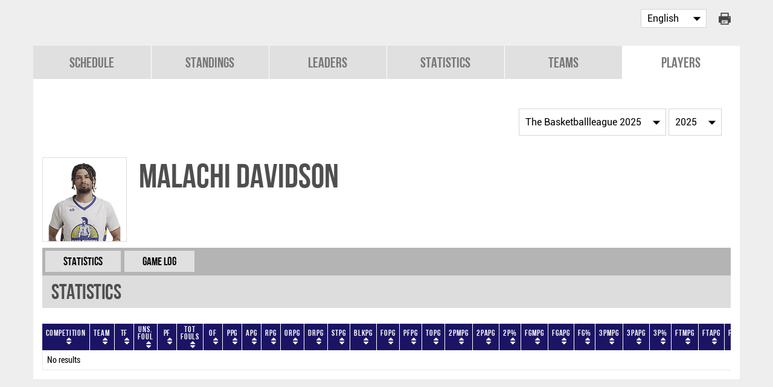

--- FILE ---
content_type: text/html;charset=UTF-8
request_url: https://hosted.dcd.shared.geniussports.com/TBBL/en/person/1499552?
body_size: 28816
content:
<!doctype html>
<html>
    <head>
        <link rel="stylesheet" href="https://hosted.dcd.shared.geniussports.com/css/hs-style.css?v=4.0">
        <link rel="stylesheet" type="text/css" href="https://hosted.dcd.shared.geniussports.com/css/footable.bootstrap.min.css" media="screen">
        <link rel="stylesheet" href="//maxcdn.bootstrapcdn.com/font-awesome/4.7.0/css/font-awesome.min.css">
        <link rel="stylesheet" type="text/css" href="https://hosted.dcd.shared.geniussports.com/css/print.css" media="print">
        <!-- <link rel="stylesheet" type="text/css" href="https://hosted.dcd.shared.geniussports.com/css/theme.css" media="screen"> -->
        <meta http-equiv="Content-Type" content="text/html; charset=utf-8">
        <meta name="keywords" content="">
        <meta name="description" content="">
        <meta name="viewport" content="width=device-width, initial-scale=1, maximum-scale=1">
        <script src="//code.jquery.com/jquery-3.2.1.min.js"></script>
        <script src="https://hosted.dcd.shared.geniussports.com/js/footable.min.js"></script>

        <!-- footable decimal number formatter -->
        <script>
            function formatter(valueOrElement){
                if (FooTable.is.jq(valueOrElement)) {
                    return valueOrElement.data('value') || valueOrElement.text();
                }

                if (FooTable.is.defined(valueOrElement) && valueOrElement != null){
                    return valueOrElement+'';
                }

                return null;
            }
        </script>

        <script type="text/javascript">
            var mobileScreen = 0;
            if(jQuery(window).width() < 991)  {
                mobileScreen = 1;
            }
        </script>

        <script src="https://hosted.dcd.shared.geniussports.com/js/hosted.js?v=4.0"></script>
        <script src="https://hosted.dcd.shared.geniussports.com/js/toggleclasses.js"></script>
        <!-- Language en -->
        <style>
            .page-nav, .table-wrap th, .template-wrap th,.leader-first .ld-info{background:#1B1464;}
            .match-details-wrap, .table-wrap th, .template-wrap th,.leader-first .ld-info, .match-venue a{color:#FFFFFF}
            .match-header .name a,
            .match-wrap .sched-teams .team-name span,
            .playerblock a,
            .teams-list-page .team-link a,
            .template-wrap a,
            .table-wrap a,
            .template-wrap a.teamnames,
            .template-wrap table a, 
            .alphabet li a {
                color:#000000}
            
        </style>
        <title></title>
        <link rel="canonical" href="https://geniussports.com"/>
        <meta name="robots" content="noindex" />
    </head>
    <body dir="ltr" class = "_user_419 _comp_40551 _player_1499552 ltr  ">
        <div class="hs-page hs-container" id="hs-container">
                                    <div class="language-chooser hs-container">
                <div class="lang-select">
<select name = "chooselanguage" id = "languageChooser">
    <option value = "https://hosted.dcd.shared.geniussports.com/TBBL/en/person/1499552"  SELECTED  >English</option>
    <option value = "https://hosted.dcd.shared.geniussports.com/TBBL/es/person/1499552"  >Español</option>
</select>
</div>
            </div> 
            <a href="#" onClick="printElem('hs-container','https://hosted.dcd.shared.geniussports.com'); return false" class="print-link"><img src="https://hosted.dcd.shared.geniussports.com/images/print-icon.png" alt="Print" id="print-button" /></a>
            
            
                            <div class="hs-page-nav hs-navbar">
                    <div id ="hs-navigation">
    <div class="hs-navbar-container">
        <label for="menu-drop" class="toggle-menu">
            <span class="hs-hamburger"></span>Menu        </label>
        <input type="checkbox" id="menu-drop" />
        <ul class="hs-nav hs-navbar-nav">
                                <li><a href = "https://hosted.dcd.shared.geniussports.com/TBBL/en/schedule?" class = "">Schedule</a></li>
                                        <li><a href = "https://hosted.dcd.shared.geniussports.com/TBBL/en/standings?" class = "">Standings</a></li>
                                        <li><a href = "https://hosted.dcd.shared.geniussports.com/TBBL/en/leaders?" class = "">Leaders</a></li>
                                            <li><a href = "https://hosted.dcd.shared.geniussports.com/TBBL/en/statistics/team?" class = "">Statistics</a></li>
                                        <li><a href = "https://hosted.dcd.shared.geniussports.com/TBBL/en/teams?" class = "person1499552">Teams</a></li>
                            <li><a href = "https://hosted.dcd.shared.geniussports.com/TBBL/en/players?" class = " activeitem ">Players</a></li>
                </ul>
    </div>
</div>
                </div>
            
            <div class="selector-wrap">
                <div class="hs-container noresize">
                    <div class="comp-selector">
                                                                                <select name = "compId" id = "competitionChooser">
                                     <option value = "https://hosted.dcd.shared.geniussports.com/TBBL/en/competition/33444/person/1499552"  >All Star Weekend 2022</option>
                                <option value = "https://hosted.dcd.shared.geniussports.com/TBBL/en/competition/35832/person/1499552"  >All Star Weekend 2023</option>
                                <option value = "https://hosted.dcd.shared.geniussports.com/TBBL/en/competition/38263/person/1499552"  >All Star Weekend 2024</option>
                                <option value = "https://hosted.dcd.shared.geniussports.com/TBBL/en/competition/41050/person/1499552"  >All Star Weekend 2025</option>
                                <option value = "https://hosted.dcd.shared.geniussports.com/TBBL/en/competition/31650/person/1499552"  >NBLC/TBL</option>
                                <option value = "https://hosted.dcd.shared.geniussports.com/TBBL/en/competition/23311/person/1499552"  >The Basketball League 2019</option>
                                <option value = "https://hosted.dcd.shared.geniussports.com/TBBL/en/competition/27046/person/1499552"  >The Basketball League 2020</option>
                                <option value = "https://hosted.dcd.shared.geniussports.com/TBBL/en/competition/29550/person/1499552"  >The Basketball League 2021</option>
                                <option value = "https://hosted.dcd.shared.geniussports.com/TBBL/en/competition/31636/person/1499552"  >The Basketball League 2022</option>
                                <option value = "https://hosted.dcd.shared.geniussports.com/TBBL/en/competition/35345/person/1499552"  >The Basketball League 2023</option>
                                <option value = "https://hosted.dcd.shared.geniussports.com/TBBL/en/competition/37917/person/1499552"  >The Basketball League 2024</option>
                                <option value = "https://hosted.dcd.shared.geniussports.com/TBBL/en/competition/40551/person/1499552"  SELECTED  >The Basketballleague 2025</option>
                                <option value = "https://hosted.dcd.shared.geniussports.com/TBBL/en/competition/all0/person/1499552"  >All Seasons</option>
                        <option value = "https://hosted.dcd.shared.geniussports.com/TBBL/en/competition/0/person/1499552"  >All Seasons</option>
                </select>
                <select name = "year" id = "yearChooser">
                    <option value = "2025" >2025</option>
                    <option value = "2024" >2024</option>
                    <option value = "2023" >2023</option>
                    <option value = "2022" >2022</option>
                    <option value = "2021" >2021</option>
                    <option value = "2020" >2020</option>
                    <option value = "2019" >2019</option>
                </select>
    
<script>
    jQuery(document).ready(function() {
        var compdata = [];
                var compId = '33444';
        var compPathPart = '';
        if (compId == 0){
            compdata.push(['','','','','']);
            compdata.push(['https://hosted.dcd.shared.geniussports.com/TBBL/en/competition/all/person/1499552','All Star Weekend 2022', 461, '2022', 33444]);
        } else {
            compdata.push(['https://hosted.dcd.shared.geniussports.com/TBBL/en/competition/33444/person/1499552','All Star Weekend 2022', 461, '2022', 33444]);
        }
                var compId = '35832';
        var compPathPart = '';
        if (compId == 0){
            compdata.push(['','','','','']);
            compdata.push(['https://hosted.dcd.shared.geniussports.com/TBBL/en/competition/all/person/1499552','All Star Weekend 2023', 461, '2023', 35832]);
        } else {
            compdata.push(['https://hosted.dcd.shared.geniussports.com/TBBL/en/competition/35832/person/1499552','All Star Weekend 2023', 461, '2023', 35832]);
        }
                var compId = '38263';
        var compPathPart = '';
        if (compId == 0){
            compdata.push(['','','','','']);
            compdata.push(['https://hosted.dcd.shared.geniussports.com/TBBL/en/competition/all/person/1499552','All Star Weekend 2024', 461, '2024', 38263]);
        } else {
            compdata.push(['https://hosted.dcd.shared.geniussports.com/TBBL/en/competition/38263/person/1499552','All Star Weekend 2024', 461, '2024', 38263]);
        }
                var compId = '41050';
        var compPathPart = '';
        if (compId == 0){
            compdata.push(['','','','','']);
            compdata.push(['https://hosted.dcd.shared.geniussports.com/TBBL/en/competition/all/person/1499552','All Star Weekend 2025', 461, '2025', 41050]);
        } else {
            compdata.push(['https://hosted.dcd.shared.geniussports.com/TBBL/en/competition/41050/person/1499552','All Star Weekend 2025', 461, '2025', 41050]);
        }
                var compId = '31650';
        var compPathPart = '';
        if (compId == 0){
            compdata.push(['','','','','']);
            compdata.push(['https://hosted.dcd.shared.geniussports.com/TBBL/en/competition/all/person/1499552','NBLC/TBL', 461, '2022', 31650]);
        } else {
            compdata.push(['https://hosted.dcd.shared.geniussports.com/TBBL/en/competition/31650/person/1499552','NBLC/TBL', 461, '2022', 31650]);
        }
                var compId = '23311';
        var compPathPart = '';
        if (compId == 0){
            compdata.push(['','','','','']);
            compdata.push(['https://hosted.dcd.shared.geniussports.com/TBBL/en/competition/all/person/1499552','The Basketball League 2019', 461, '2019', 23311]);
        } else {
            compdata.push(['https://hosted.dcd.shared.geniussports.com/TBBL/en/competition/23311/person/1499552','The Basketball League 2019', 461, '2019', 23311]);
        }
                var compId = '27046';
        var compPathPart = '';
        if (compId == 0){
            compdata.push(['','','','','']);
            compdata.push(['https://hosted.dcd.shared.geniussports.com/TBBL/en/competition/all/person/1499552','The Basketball League 2020', 461, '2020', 27046]);
        } else {
            compdata.push(['https://hosted.dcd.shared.geniussports.com/TBBL/en/competition/27046/person/1499552','The Basketball League 2020', 461, '2020', 27046]);
        }
                var compId = '29550';
        var compPathPart = '';
        if (compId == 0){
            compdata.push(['','','','','']);
            compdata.push(['https://hosted.dcd.shared.geniussports.com/TBBL/en/competition/all/person/1499552','The Basketball League 2021', 461, '2021', 29550]);
        } else {
            compdata.push(['https://hosted.dcd.shared.geniussports.com/TBBL/en/competition/29550/person/1499552','The Basketball League 2021', 461, '2021', 29550]);
        }
                var compId = '31636';
        var compPathPart = '';
        if (compId == 0){
            compdata.push(['','','','','']);
            compdata.push(['https://hosted.dcd.shared.geniussports.com/TBBL/en/competition/all/person/1499552','The Basketball League 2022', 461, '2022', 31636]);
        } else {
            compdata.push(['https://hosted.dcd.shared.geniussports.com/TBBL/en/competition/31636/person/1499552','The Basketball League 2022', 461, '2022', 31636]);
        }
                var compId = '35345';
        var compPathPart = '';
        if (compId == 0){
            compdata.push(['','','','','']);
            compdata.push(['https://hosted.dcd.shared.geniussports.com/TBBL/en/competition/all/person/1499552','The Basketball League 2023', 461, '2023', 35345]);
        } else {
            compdata.push(['https://hosted.dcd.shared.geniussports.com/TBBL/en/competition/35345/person/1499552','The Basketball League 2023', 461, '2023', 35345]);
        }
                var compId = '37917';
        var compPathPart = '';
        if (compId == 0){
            compdata.push(['','','','','']);
            compdata.push(['https://hosted.dcd.shared.geniussports.com/TBBL/en/competition/all/person/1499552','The Basketball League 2024', 461, '2024', 37917]);
        } else {
            compdata.push(['https://hosted.dcd.shared.geniussports.com/TBBL/en/competition/37917/person/1499552','The Basketball League 2024', 461, '2024', 37917]);
        }
                var compId = '40551';
        var compPathPart = '';
        if (compId == 0){
            compdata.push(['','','','','']);
            compdata.push(['https://hosted.dcd.shared.geniussports.com/TBBL/en/competition/all/person/1499552','The Basketballleague 2025', 461, '2025', 40551]);
        } else {
            compdata.push(['https://hosted.dcd.shared.geniussports.com/TBBL/en/competition/40551/person/1499552','The Basketballleague 2025', 461, '2025', 40551]);
        }
                var compId = '0';
        var compPathPart = '';
        if (compId == 0){
            compdata.push(['','','','','']);
            compdata.push(['https://hosted.dcd.shared.geniussports.com/TBBL/en/competition/all/person/1499552','All Seasons', 0, '0', 0]);
        } else {
            compdata.push(['https://hosted.dcd.shared.geniussports.com/TBBL/en/competition/0/person/1499552','All Seasons', 0, '0', 0]);
        }
        
        function resetFilters() {
            compId = 40551;
            for(i = 0; i< compdata.length; i++) {
                var cId = compdata[i][4];
                if(compId == cId)   {
                    jQuery('#yearChooser').val(compdata[i][3]);
                    jQuery('#leagueChooser').val(compdata[i][2]);
                }
            }
        }

        function updateComps()  {
            var year = jQuery('#yearChooser').val();
            var league = jQuery('#leagueChooser').val();
            var str = '<option value = ""></option>';
            compId = jQuery('#competitionChooser').val() || '';
            for(i = 0; i< compdata.length; i++) {
                if(
                    (!league || compdata[i][2] == league)
                    && (!year || compdata[i][3] == year)
                )   {
                    selected = '';
                    if(40551 == compdata[i][4]) {
                        selected = 'SELECTED';
                    }
                    str = str + '<option value = "' + compdata[i][0] + '" ' + selected + '>' + compdata[i][1] + '</option>';
                } else if (compdata[i][3] == 0){
                    str = str + '<option value = "' + compdata[i][0] + '">' + compdata[i][1] + '</option>';
                }
            }
            jQuery('#competitionChooser').html(str);
        }
        jQuery('#leagueChooser').change(function()    {
            updateComps();
        });
        jQuery('#yearChooser').change(function()    {
            updateComps();
        });
        jQuery('#competitionChooser').change(function()    {
          var url = jQuery(this).val();
          if (url) {
                          window.location = url;
                      }
          return false;
        });
        resetFilters();
        updateComps();
    });

</script>                                            </div>
                </div>
            </div>
            <div class="hs-container noresize main-container">
                <div class="hs-row">
                    <div class="hs-col-full">
                        <div class="template-wrap page-person">
    <div class="person-header fake-table">
                    <div class = "photo">
                <img src = "https://images.statsengine.playbyplay.api.geniussports.com/53c40e4ccf303cdba62b4dd4533a76cfS1.png"alt="Malachi Davidson">
            </div>
                <div class="person-name fake-cell">
            <h1 class="person-title">Malachi Davidson</h1>
        </div>
    </div>
            <div class="selection-scroll">
	<div id = "playernavigation" class="generic-list-menu">
		            <a href = "https://hosted.dcd.shared.geniussports.com/TBBL/en/person/1499552/statistics?" class = "">Statistics</a>
		            <a href = "https://hosted.dcd.shared.geniussports.com/TBBL/en/person/1499552/gamelog?" class = "">Game Log</a>
		</div>
</div>
<h4>Statistics</h4>
<div class="table-wrap">
    <table class = "tableClass footable">
    <thead>
        <tr>
            <th data-type="html" data-sort-use="text">Competition</th>
            <th data-type="html" data-sort-use="text">Team</th>
                                                                                            <th title = "Technical fouls"
                        data-parser="formatter"
                        data-type="number"
                        data-decimal-separator="."
                        data-thousand-separator=","
                    >TF</th>
                                                                                                <th title = "Unsportsmanlike fouls"
                        data-parser="formatter"
                        data-type="number"
                        data-decimal-separator="."
                        data-thousand-separator=","
                    >Uns. Foul</th>
                                                                                                <th title = "Personal fouls"
                        data-parser="formatter"
                        data-type="number"
                        data-decimal-separator="."
                        data-thousand-separator=","
                    >PF</th>
                                                                                                <th title = "Total fouls"
                        data-parser="formatter"
                        data-type="number"
                        data-decimal-separator="."
                        data-thousand-separator=","
                    >Tot Fouls</th>
                                                                                                <th title = "Offensive fouls"
                        data-parser="formatter"
                        data-type="number"
                        data-decimal-separator="."
                        data-thousand-separator=","
                    >OF</th>
                                                                                                <th title = "Average points"
                        data-parser="formatter"
                        data-type="number"
                        data-decimal-separator="."
                        data-thousand-separator=","
                    >PPG</th>
                                                                                                <th title = "Average assists"
                        data-parser="formatter"
                        data-type="number"
                        data-decimal-separator="."
                        data-thousand-separator=","
                    >APG</th>
                                                                                                <th title = "Average total rebounds"
                        data-parser="formatter"
                        data-type="number"
                        data-decimal-separator="."
                        data-thousand-separator=","
                    >RPG</th>
                                                                                                <th title = "Average offensive rebounds"
                        data-parser="formatter"
                        data-type="number"
                        data-decimal-separator="."
                        data-thousand-separator=","
                    >ORPG</th>
                                                                                                <th title = "Average defensive rebounds"
                        data-parser="formatter"
                        data-type="number"
                        data-decimal-separator="."
                        data-thousand-separator=","
                    >DRPG</th>
                                                                                                <th title = "Average steals"
                        data-parser="formatter"
                        data-type="number"
                        data-decimal-separator="."
                        data-thousand-separator=","
                    >STPG</th>
                                                                                                <th title = "Average blocks"
                        data-parser="formatter"
                        data-type="number"
                        data-decimal-separator="."
                        data-thousand-separator=","
                    >BLKPG</th>
                                                                                                <th title = "Average fouls on"
                        data-parser="formatter"
                        data-type="number"
                        data-decimal-separator="."
                        data-thousand-separator=","
                    >FOPG</th>
                                                                                                <th title = "Average personal fouls"
                        data-parser="formatter"
                        data-type="number"
                        data-decimal-separator="."
                        data-thousand-separator=","
                    >PFPG</th>
                                                                                                <th title = "Average turnovers"
                        data-parser="formatter"
                        data-type="number"
                        data-decimal-separator="."
                        data-thousand-separator=","
                    >TOPG</th>
                                                                                                <th title = "Average 2 points made"
                        data-parser="formatter"
                        data-type="number"
                        data-decimal-separator="."
                        data-thousand-separator=","
                    >2PMPG</th>
                                                                                                <th title = "Average 2 points attempted"
                        data-parser="formatter"
                        data-type="number"
                        data-decimal-separator="."
                        data-thousand-separator=","
                    >2PAPG</th>
                                                                                                <th title = "2 Points percentage"
                        data-parser="formatter"
                        data-type="number"
                        data-decimal-separator="."
                        data-thousand-separator=","
                    >2P%</th>
                                                                                                <th title = "Average field goals made"
                        data-parser="formatter"
                        data-type="number"
                        data-decimal-separator="."
                        data-thousand-separator=","
                    >FGMPG</th>
                                                                                                <th title = "Average field goals attempted"
                        data-parser="formatter"
                        data-type="number"
                        data-decimal-separator="."
                        data-thousand-separator=","
                    >FGAPG</th>
                                                                                                <th title = "Field goal percentage"
                        data-parser="formatter"
                        data-type="number"
                        data-decimal-separator="."
                        data-thousand-separator=","
                    >FG%</th>
                                                                                                <th title = "Average 3 points made"
                        data-parser="formatter"
                        data-type="number"
                        data-decimal-separator="."
                        data-thousand-separator=","
                    >3PMPG</th>
                                                                                                <th title = "Average 3 points attempted"
                        data-parser="formatter"
                        data-type="number"
                        data-decimal-separator="."
                        data-thousand-separator=","
                    >3PAPG</th>
                                                                                                <th title = "3 Point percentage"
                        data-parser="formatter"
                        data-type="number"
                        data-decimal-separator="."
                        data-thousand-separator=","
                    >3P%</th>
                                                                                                <th title = "Average free throw made"
                        data-parser="formatter"
                        data-type="number"
                        data-decimal-separator="."
                        data-thousand-separator=","
                    >FTMPG</th>
                                                                                                <th title = "Average free throw attempted"
                        data-parser="formatter"
                        data-type="number"
                        data-decimal-separator="."
                        data-thousand-separator=","
                    >FTAPG</th>
                                                                                                <th title = "Free throw percentage"
                        data-parser="formatter"
                        data-type="number"
                        data-decimal-separator="."
                        data-thousand-separator=","
                    >FT%</th>
                                    </tr>      
    </thead>
    <tbody>
                    </tbody>
    </table>
</div>
</div>
                    </div>
                </div>
            </div>
            <script type="text/javascript">
                jQuery('table.footable').each(function (index, value) {
                    if(!jQuery(this).is('[class*="footable-done"]')) {
                        jQuery(this).addClass('footable-done');
                        var table = jQuery(this);
                        jQuery(this).footable({
                           "sorting": {
                               "enabled": true
                           },
                           'on': {
                               'postinit.ft.table': function (e, ft) {
                                   jQuery(this).show();
                               }
                           },
                       });
                    }
                });

                var popupMessage = "Popup Blocker is enabled - Please add this site to your exception list in order to print";
            </script>
            
                                        <script>
                    jQuery(document).ready(function() {
                        validateSetup(1,['hosted.dcd.shared.geniussports.com'],'/TBBL/en/invalidreferrer');
                    });
                </script>
            
            
            <script src="https://zz.connextra.com/dcs/tagController/tag/4cd48cd7dd8d/Hosted_Solutions" async defer></script>
        </div>
    </body>
</html>



--- FILE ---
content_type: text/css
request_url: https://hosted.dcd.shared.geniussports.com/css/hs-style.css?v=4.0
body_size: 22848
content:
/* ==|== variables ===================================================== */
/* ==|== variables ===================================================== */
/*********************
BREAKPOINTS
*********************/
.leaders .dblock:nth-child(even), .leaders .dblock:nth-child(odd), .leaders .dblock .leader-block .leader-first, .alphabet, .page-team .team-header, .page-person .person-header {
    *zoom: 1;
}

.leaders .dblock:nth-child(even):before, .leaders .dblock:nth-child(odd):before, .leaders .dblock .leader-block .leader-first:before, .alphabet:before, .page-team .team-header:before, .page-person .person-header:before, .leaders .dblock:nth-child(even):after, .leaders .dblock:nth-child(odd):after, .leaders .dblock .leader-block .leader-first:after, .alphabet:after, .page-team .team-header:after, .page-person .person-header:after {
    display: table;
    content: "";
    line-height: 0;
}

.leaders .dblock:nth-child(even):after, .leaders .dblock:nth-child(odd):after, .leaders .dblock .leader-block .leader-first:after, .alphabet:after, .page-team .team-header:after, .page-person .person-header:after {
    clear: both;
}

/* ==|== MODULES ===================================================== */
/*! Bootstrap v3.3.7 (http://getbootstrap.com) Copyright 2011-2016 Twitter, Inc. Licensed under MIT (https://github.com/twbs/bootstrap/blob/master/LICENSE) */
/*! normalize.css v3.0.3 | MIT License | github.com/necolas/normalize.css */
html {
    font-family: sans-serif;
    -webkit-text-size-adjust: 100%;
    -ms-text-size-adjust: 100%;
}

body {
    margin: 0;
    background-color: #eeeeee;
}

article, aside, details, figcaption, figure, footer, header, hgroup, main, menu, nav, section, summary {
    display: block;
}

audio, canvas, progress, video {
    display: inline-block;
    vertical-align: baseline;
}

audio:not([controls]) {
    display: none;
    height: 0;
}

[hidden], template {
    display: none;
}

a {
    background-color: transparent;
}

a:active, a:hover {
    outline: 0;
}

abbr[title] {
    border-bottom: 1px dotted;
}

b, strong {
    font-weight: bold;
}

dfn {
    font-style: italic;
}

h1 {
    margin: .67em 0;
    font-size: 2em;
}

mark {
    color: #000;
    background: #ff0;
}

small {
    font-size: 80%;
}

sub, sup {
    position: relative;
    font-size: 75%;
    line-height: 0;
    vertical-align: baseline;
}

sup {
    top: -.5em;
}

sub {
    bottom: -.25em;
}

img {
    border: 0;
}

svg:not(:root) {
    overflow: hidden;
}

figure {
    margin: 1em 40px;
}

hr {
    height: 0;
    -webkit-box-sizing: content-box;
    -moz-box-sizing: content-box;
    box-sizing: content-box;
}

pre {
    overflow: auto;
}

code, kbd, pre, samp {
    font-family: monospace, monospace;
    font-size: 1em;
}

button, input, optgroup, select, textarea {
    margin: 0;
    font: inherit;
    color: inherit;
}

button {
    overflow: visible;
}

button, select {
    text-transform: none;
}

button, html input[type="button"], input[type="reset"], input[type="submit"] {
    -webkit-appearance: button;
    cursor: pointer;
}

button[disabled], html input[disabled] {
    cursor: default;
}

button::-moz-focus-inner, input::-moz-focus-inner {
    padding: 0;
    border: 0;
}

input {
    line-height: normal;
}

input[type="checkbox"], input[type="radio"] {
    -webkit-box-sizing: border-box;
    -moz-box-sizing: border-box;
    box-sizing: border-box;
    padding: 0;
}

input[type="number"]::-webkit-inner-spin-button, input[type="number"]::-webkit-outer-spin-button {
    height: auto;
}

input[type="search"] {
    -webkit-box-sizing: content-box;
    -moz-box-sizing: content-box;
    box-sizing: content-box;
    -webkit-appearance: textfield;
}

input[type="search"]::-webkit-search-cancel-button, input[type="search"]::-webkit-search-decoration {
    -webkit-appearance: none;
}

fieldset {
    padding: .35em .625em .75em;
    margin: 0 2px;
    border: 1px solid #c0c0c0;
}

legend {
    padding: 0;
    border: 0;
}

textarea {
    overflow: auto;
}

optgroup {
    font-weight: bold;
}

table {
    border-spacing: 0;
    border-collapse: collapse;
}

td, th {
    padding: 0;
}

.hs-page {
    font-family: "Roboto", Helvetica, Arial, sans-serif;
    position: relative;
    width: 100%;
    max-width: 1200px;
    -webkit-box-sizing: border-box;
    box-sizing: border-box;
}

.hs-page div {
    -webkit-box-sizing: border-box;
    -moz-box-sizing: border-box;
    -ms-box-sizing: border-box;
    box-sizing: border-box;
}

.hs-has-nav .hs-page.xs-hs-container {
    padding-top: 0px;
}

.hs-container {
    padding-right: 15px;
    padding-left: 15px;
    padding-bottom: 15px;
    margin-right: auto;
    margin-left: auto;
    width: 100%;
    position: relative;
}

.hs-container .hs-container {
    width: 100%;
    overflow: hidden;
}

.md-hs-container {
    padding-left: 0px;
    padding-right: 0px;
}

.sm-hs-container {
    padding-left: 0px;
    padding-right: 0px;
}

.xs-hs-container {
    padding-left: 0px;
    padding-right: 0px;
}

.hs-container-fluid {
    padding-right: 15px;
    padding-left: 15px;
    margin-right: auto;
    margin-left: auto;
}

.main-container {
    background: #fff;
}

.template-wrap {
    overflow: hidden;
}

.hs-embed {
    visibility: visible !important;
    opacity: 1;
    -webkit-animation-name: fadeInOpacity;
    animation-name: fadeInOpacity;
    -webkit-animation-iteration-count: 1;
    animation-iteration-count: 1;
    -webkit-animation-timing-function: ease-in;
    animation-timing-function: ease-in;
    -webkit-animation-duration: .25s;
    animation-duration: .25s;
}

@-webkit-keyframes fadeInOpacity {
    0% {
        opacity: 0;
    }
    100% {
        opacity: 1;
    }
}

@keyframes fadeInOpacity {
    0% {
        opacity: 0;
    }
    100% {
        opacity: 1;
    }
}

.hs-loader {
    display: none;
}

@font-face {
    font-family: 'BebasNeue';
    src: url("fonts/bebas_neue-webfont.eot?#iefix") format("embedded-opentype"), url("fonts/bebas_neue-webfont.otf") format("opentype"), url("fonts/bebas_neue-webfont.woff") format("woff"), url("fonts/bebas_neue-webfont.ttf") format("truetype"), url("fonts/bebas_neue-webfont.svg#BebasNeue") format("svg");
    font-weight: normal;
    font-style: normal;
}

@font-face {
    font-family: 'RobotoCondensed';
    src: url("fonts/Roboto-BoldCondensed.eot");
    src: url("fonts/Roboto-BoldCondensed.eot?#iefix") format("embedded-opentype"), url("fonts/Roboto-BoldCondensed.woff2") format("woff2"), url("fonts/Roboto-BoldCondensed.woff") format("woff"), url("fonts/Roboto-BoldCondensed.ttf") format("truetype"), url("fonts/Roboto-BoldCondensed.svg#Roboto-BoldCondensed") format("svg");
    font-weight: bold;
    font-style: normal;
}

@font-face {
    font-family: 'Roboto';
    src: url("fonts/Roboto-Bold.eot");
    src: url("fonts/Roboto-Bold.eot?#iefix") format("embedded-opentype"), url("fonts/Roboto-Bold.woff2") format("woff2"), url("fonts/Roboto-Bold.woff") format("woff"), url("fonts/Roboto-Bold.ttf") format("truetype"), url("fonts/Roboto-Bold.svg#Roboto-Bold") format("svg");
    font-weight: bold;
    font-style: normal;
}

@font-face {
    font-family: 'Roboto';
    src: url("fonts/Roboto-Regular.eot");
    src: url("fonts/Roboto-Regular.eot?#iefix") format("embedded-opentype"), url("fonts/Roboto-Regular.woff2") format("woff2"), url("fonts/Roboto-Regular.woff") format("woff"), url("fonts/Roboto-Regular.ttf") format("truetype"), url("fonts/Roboto-Regular.svg#Roboto-Regular") format("svg");
    font-weight: normal;
    font-style: normal;
}

@font-face {
    font-family: 'RobotoCondensed';
    src: url("fonts/Roboto-Condensed.eot");
    src: url("fonts/Roboto-Condensed.eot?#iefix") format("embedded-opentype"), url("fonts/Roboto-Condensed.woff2") format("woff2"), url("fonts/Roboto-Condensed.woff") format("woff"), url("fonts/Roboto-Condensed.ttf") format("truetype"), url("fonts/Roboto-Condensed.svg#Roboto-Condensed") format("svg");
    font-weight: normal;
    font-style: normal;
}

@font-face {
    font-family: 'Footable';
    src: url("fonts/footable.eot");
    src: url("fonts/footable.eot?#iefix") format("embedded-opentype"), url("fonts/footable.woff") format("woff"), url("fonts/footable.ttf") format("truetype"), url("fonts/footable.svg#footable") format("svg");
    font-weight: normal;
    font-style: normal;
}

@font-face {
    font-family: 'Pixel-Numbers';
    src: url("fonts/Pixel-Numbers.eot");
    src: url("fonts/Pixel-Numbers.eot?#iefix") format("embedded-opentype"), url("fonts/Pixel-Numbers.woff") format("woff"), url("fonts/Pixel-Numbers.ttf") format("truetype");
    font-weight: normal;
    font-style: normal;
}

/* ==|== PAGE ELEMENTS ================================================ */
.hs-container h3 {
    font-family: "BebasNeue", Helvetica, Arial, sans-serif;
    color: #4f4f4f;
    font-size: 3.5em;
    margin: .7em 0 .4em;
    overflow: hidden;
    -o-text-overflow: ellipsis;
    text-overflow: ellipsis;
    white-space: nowrap;
    letter-spacing: 1px;
    font-weight: normal;
}

.hs-container h4 {
    font-family: "BebasNeue", Helvetica, Arial, sans-serif;
    color: #4f4f4f;
    font-size: 2.2em;
    margin: .7em 0 .4em;
    overflow: hidden;
    -o-text-overflow: ellipsis;
    text-overflow: ellipsis;
    white-space: nowrap;
    letter-spacing: 1px;
    font-weight: normal;
}

.leagueHeader {
    background: #fff;
    margin: 20px auto;
    padding: 15px;
    overflow: hidden;
    padding-right: 170px;
}

.xs-hs-container .leagueHeader {
    padding: 10px;
    text-align: center !important;
}

.rtl .xs-hs-container .leagueHeader {
    text-align: right;
    padding-left: 15px;
    padding-right: 15px;
}

.rtl .leagueHeader {
    text-align: right;
    padding-left: 170px;
    padding-right: 15px;
}

.leagueHeader img {
    width: 75px;
    height: 75px;
    float: left;
    margin-right: 20px;
    margin-bottom: 0px;
}

.rtl .leagueHeader img {
    float: right;
    margin-left: 20px;
    margin-right: 0px;
}

.xs-hs-container .leagueHeader img {
    width: 4em;
    height: 4em;
    float: none;
    margin-top: 0px;
    margin-left: 0%;
    margin-right: 0%;
}

.rtl .xs-hs-container .leagueHeader img {
    float: none;
    margin-left: auto;
    margin-right: auto;
}

.sm-hs-container .leagueHeader img {
    width: 3em;
    height: 3em;
}

.leagueHeader h1 {
    font-family: "BebasNeue", Helvetica, Arial, sans-serif;
    display: inline;
    font-size: 2em;
    margin-right: 20px;
    line-height: 75px;
    margin-top: 0px;
    margin-bottom: 0px;
    font-weight: normal;
}

.rtl .leagueHeader h1 {
    float: right;
    margin-left: 20px;
    margin-right: 0px;
}

.xs-hs-container .leagueHeader h1 {
    line-height: 1em;
    display: block;
    text-align: center;
    text-indent: 0;
    padding: 0;
    margin: 0;
}

.sm-hs-container .leagueHeader h1 {
    line-height: 1em;
}

.leagueHeader h3 {
    font-family: "BebasNeue", Helvetica, Arial, sans-serif;
    display: inline;
    font-size: 1.5em;
    color: #999;
    font-weight: normal;
}

.xs-hs-container .leagueHeader h3 {
    display: block;
    text-align: center;
    text-indent: 0;
    padding: 0;
    margin: 0;
}

.rtl .xs-hs-container .leagueHeader h3 {
    text-align: center;
    display: block;
    width: 100%;
}

.rtl .leagueHeader h3 {
    float: right;
    margin-top: 25px;
}

.language-chooser {
    background: transparent;
    overflow: hidden;
    top: 0px;
    text-align: right;
    margin-top: 15px;
    margin-bottom: 15px;
    width: 97.5%;
}

.xs-hs-container .language-chooser {
    text-indent: 0;
    padding: 0;
    margin: 0;
    margin-top: 12px;
    padding-bottom: 5px;
    background: #fff;
}

.rtl .language-chooser {
    text-align: left;
    margin-bottom: 0;
}

.leagueHeader + .language-chooser {
    position: absolute;
    width: 97%;
}

.xs-hs-container .leagueHeader + .language-chooser {
    margin-top: 0px;
    position: relative;
}

.lang-select {
    float: right;
    margin-right: 40px;
}

.rtl .lang-select {
    float: left;
    margin-right: 0px;
    margin-left: 12px;
}

.print-link {
    margin-top: 2px;
    margin-left: 10px;
    display: block;
    top: -2px;
    right: 15px;
    height: 54px;
    line-height: 58px;
    width: 42px;
    background: transparent;
    text-align: center;
    z-index: 6;
}

.leagueHeader + .language-chooser + .print-link {
    position: absolute;
    left: auto;
    right: 25px;
    top: 12px;
    border-left: 0px solid #fff;
    height: 40px;
    line-height: 40px;
    width: 30px;
}

.leagueHeader + .language-chooser + .print-link:hover {
    background: transparent;
}

.language-chooser + .print-link {
    position: absolute;
    left: auto;
    right: 25px;
    top: 0px;
    border-left: 0px solid #fff;
    height: 35px;
    line-height: 35px;
    width: 30px;
}

.language-chooser + .print-link:hover {
    background: transparent;
}

.language-chooser + .print-link img {
    margin-top: 4px;
}

.print-link img {
    width: 20px;
    height: 20px;
    margin-top: 16px;
}

.hs-page-nav {
    background: #e0e0e0;
}

.print-link + .hs-page-nav {
    padding-right: 0px;
}

.xs-hs-container .hs-page-nav {
    top: 0;
    width: 100%;
    z-index: 5;
    padding-right: 0px;
}

.hs-embed .hs-page-nav {
    border-bottom: 10px solid #fff;
}

.hs-nav {
    list-style: none;
    text-indent: 0;
    padding: 0;
    margin: 0;
    overflow: hidden;
}

.hs-nav li {
    display: inline-block;
    text-indent: 0;
    padding: 0;
    margin: 0;
    float: left;
    width: 16.66666%;
}

.rtl .hs-nav li {
    float: right;
}

.hs-nav li a {
    color: #777;
    border-left: 1px solid #fff;
    text-decoration: none;
    text-align: center;
    font-family: "BebasNeue", Helvetica, Arial, sans-serif;
    display: block;
    font-size: 1.5em;
    padding-left: 10%;
    padding-right: 10%;
    line-height: 55px;
    cursor: pointer;
    overflow: hidden;
    -o-text-overflow: ellipsis;
    text-overflow: ellipsis;
    white-space: nowrap;
}

.hs-nav li a:hover {
    color: #222;
    background: lightgray;
}

.hs-nav li a.activeitem {
    background: #fff;
}

.hs-nav li:first-child a {
    border-left: none;
}

.xs-hs-container .hs-nav li, .sm-hs-container .hs-nav li {
    display: block;
    width: 100%;
    border-bottom: 1px solid #fff;
}

.xs-hs-container .hs-nav, .sm-hs-container .hs-nav {
    display: none;
}

.toggle-menu {
    display: none;
    background-color: #e0e0e0;
    padding: 14px 20px 14px 5px;
    color: #777;
    font-family: "BebasNeue", Helvetica, Arial, sans-serif;
    font-size: 1.5em;
    text-decoration: none;
    border: none;
    cursor: pointer;
}

.xs-hs-container .toggle-menu, .sm-hs-container .toggle-menu {
    display: block;
}

#menu-drop {
    display: none;
}

#menu-drop:checked + ul {
    display: block;
}

.hs-hamburger {
    display: inline-block;
    float: left;
    width: 24px;
    height: 24px;
    border-top: 3px solid #777;
    margin: 4px 15px;
}

.hs-hamburger:before {
    content: " ";
    border-top: 3px solid #777;
    margin-top: 5px;
    display: block;
}

.hs-hamburger:after {
    content: " ";
    border-top: 3px solid #777;
    margin-top: 5px;
    display: block;
}

.rtl .hs-hamburger {
    float: right;
}

.hs-container select {
    background-color: #fff;
    padding: 5px 40px 5px 10px;
    -webkit-border-radius: 0px;
    -moz-border-radius: 0px;
    border-radius: 0px;
    -webkit-appearance: none;
    -moz-appearance: none;
    appearance: none;
    -webkit-background-size: 30px;
    -moz-background-size: 30px;
    -o-background-size: 30px;
    background-size: 30px;
    background-image: url("[data-uri]");
    background-position: right center;
    background-repeat: no-repeat;
    font-size: 1em;
    border: 1px solid #d1d5d8;
}

.rtl .hs-container select {
    padding: 5px 10px 5px 25px;
    background-position: left center;
}

.selector-wrap {
    background: #fff;
    padding: 15px 15px 15px 0px;
    text-align: right;
    height: 105px;
    margin-bottom: -105px;
    padding-left: 29%;
}

.rtl .selector-wrap {
    text-align: left;
    padding-left: 0%;
    padding-right: 40%;
}

.selector-wrap select {
    margin-top: 34px;
    padding-top: 12px;
    padding-bottom: 12px;
    position: relative;
    z-index: 1;
}

.rtl .selector-wrap select {
    padding: 12px 10px 12px 30px;
}

.sm-hs-container .selector-wrap {
    height: 70px;
    margin-bottom: -40px;
    padding-left: 0px;
    padding-right: 0px;
}

.sm-hs-container .selector-wrap * {
    margin-top: 0px;
}

.sm-hs-container .selector-wrap select {
    max-width: 500px !important;
}

.xs-hs-container .selector-wrap {
    height: auto;
    margin-bottom: -30px;
    padding-left: 0px;
    padding-right: 0px;
}

.xs-hs-container .selector-wrap * {
    margin-top: 0px;
}

.xs-hs-container .selector-wrap select {
    max-width: 500px !important;
}

.hs-embed .selector-wrap {
    margin-bottom: -40px;
}

.hs-embed .selector-wrap select {
    margin-top: 0;
}

#leagueChooser {
    max-width: 200px;
}

.sm-hs-container #leagueChooser {
    width: 38%;
    max-width: 250px;
}

.xs-hs-container #leagueChooser {
    width: 38%;
    max-width: 250px;
}

#competitionChooser {
    max-width: 350px;
}

#leagueChooser + #competitionChooser {
    max-width: 200px;
}

.sm-hs-container #competitionChooser {
    width: 38%;
    max-width: 250px;
}

.xs-hs-container #competitionChooser {
    width: 38%;
    max-width: 250px;
}

#yearChooser {
    max-width: 110px;
}

.xs-hs-container #yearChooser {
    width: 20%;
    max-width: 100px;
}

.hs-embed #subcompselections {
    margin-top: 10px;
}

.selection-scroll + #subcompselections {
    margin-top: 10px;
}

.generic-list-menu {
    background: #b4b4b4;
    padding: 5px;
    white-space: nowrap;
    overflow-x: scroll;
    width: 100%;
    padding-bottom: 30px;
}

.generic-list-menu a {
    background: #e0e0e0;
    color: #777;
    text-decoration: none;
    font-family: "BebasNeue", Helvetica, Arial, sans-serif;
    display: inline-block;
    font-size: 1.2em;
    padding-left: 30px;
    padding-right: 30px;
    line-height: 35px;
    cursor: pointer;
    margin-right: 2px;
}

.generic-list-menu a:hover {
    background-color: #fafafa;
}

.generic-list-menu a.currentoption {
    background-color: white;
}

.selection-scroll {
    height: 46px;
    overflow: hidden;
}

.matchDisplaySelector {
    background: #e0e0e0;
    height: 45px;
    line-height: 45px;
    position: relative;
}

.xs-hs-container .matchDisplaySelector {
    height: auto;
}

.matchDisplaySelector h4 {
    font-family: "BebasNeue", Helvetica, Arial, sans-serif;
    color: #4f4f4f;
    margin: 0 15px;
    display: inline-block;
    max-width: 90%;
    font-size: 1.4em;
    overflow: hidden;
    -o-text-overflow: ellipsis;
    text-overflow: ellipsis;
    white-space: nowrap;
}

.matchDisplaySelector #round-wrap {
    font-family: "BebasNeue", Helvetica, Arial, sans-serif;
    display: inline-block;
    float: right;
    padding-right: 15px;
}

.xs-hs-container .matchDisplaySelector #round-wrap {
    padding: 0px 15px;
    text-align: right;
    width: 100%;
    background: #e0e0e0;
}

.rtl .matchDisplaySelector #round-wrap {
    float: left;
    margin-right: 0px;
    margin-left: 0px;
}

.matchDisplaySelector #round-wrap .hasDatepicker {
    padding: 5px 25px 5px 10px;
    margin-left: 10px;
    border: none;
    background: #fff url("[data-uri]");
    background-size: 20px;
    background-repeat: no-repeat;
    background-position: 95% center;
}

.rtl .matchDisplaySelector #round-wrap .hasDatepicker {
    padding: 5px 10px 5px 25px;
    margin-left: 0px;
    margin-right: 10px;
    background-position: 5% center;
}

.matchDisplaySelector #round-wrap #current-round {
    text-decoration: none;
    display: inline;
}

.matchDisplaySelector #round-wrap #current-round .current-round-value {
    padding: 5px 45px 5px 10px;
    margin-left: 10px;
    border: none;
    background: #fff url("[data-uri]");
    background-position: right center;
    background-repeat: no-repeat;
    text-decoration: none;
    -webkit-background-size: 30px;
    -moz-background-size: 30px;
    -o-background-size: 30px;
    background-size: 30px;
}

.xs-hs-container .matchDisplaySelector #round-wrap #current-round .current-round-value {
    border: 1px solid #ccc;
}

.rtl .matchDisplaySelector #round-wrap #current-round .current-round-value {
    padding: 5px 10px 5px 40px;
    margin-left: 0px;
    margin-right: 10px;
    background-position: 5% center;
}

.matchDisplaySelector .roundlist {
    width: 280px;
    background: #fff;
    position: absolute;
    z-index: 1;
    right: 0px;
    top: 45px;
    padding: 5px 10px;
    -webkit-box-shadow: 10px 10px 26px -6px rgba(0, 0, 0, 0.09);
    -moz-box-shadow: 10px 10px 26px -6px rgba(0, 0, 0, 0.09);
    box-shadow: 10px 10px 26px -6px rgba(0, 0, 0, 0.09);
    border: 1px solid #e0e0e0;
}

.xs-hs-container .matchDisplaySelector .roundlist {
    top: 90px;
    right: 15px;
}

.rtl .matchDisplaySelector .roundlist {
    left: 0px;
    right: auto;
}

.rtl .xs-hs-container .matchDisplaySelector .roundlist {
    top: 100px;
    left: 15px !important;
    right: auto;
}

.matchDisplaySelector .roundlist a {
    display: inline-block;
    margin: 3px 1%;
    text-decoration: none;
    text-align: center;
    background: #e0e0e0;
    padding: 3px 5px;
    line-height: 20px;
    color: #4f4f4f;
    text-transform: uppercase;
    font-family: "BebasNeue", Helvetica, Arial, sans-serif;
    font-size: 1.05em;
}

.matchDisplaySelector .roundlist a:last-child {
    padding: 3px 20px;
    width: auto !important;
}

.matchDisplaySelector .roundlist a:hover {
    background: #b4b4b4;
}

.matchDisplaySelector .roundlist a.currentoption {
    color: #fff;
    background: #686868;
}

#ui-datepicker-div {
    z-index: 3 !important;
    -webkit-border-radius: 0px;
    -moz-border-radius: 0px;
    border-radius: 0px;
    border: 1px solid #e0e0e0;
    -webkit-box-shadow: 10px 10px 26px -6px rgba(0, 0, 0, 0.09);
    -moz-box-shadow: 10px 10px 26px -6px rgba(0, 0, 0, 0.09);
    box-shadow: 10px 10px 26px -6px rgba(0, 0, 0, 0.09);
}

#ui-datepicker-div .ui-widget-header {
    background: #eee;
    border: none;
    font-size: 1.2em;
}

#ui-datepicker-div .ui-datepicker-header {
    font-family: "BebasNeue", Helvetica, Arial, sans-serif;
    color: #4f4f4f;
    background: #fff;
}

#ui-datepicker-div .ui-state-default {
    background: #e0e0e0 !important;
    text-align: center;
    font-size: .9em;
}

#ui-datepicker-div .ui-state-default:hover {
    background: #7a7a7a !important;
    color: #fff !important;
}

#ui-datepicker-div .ui-state-active {
    background: #474747 !important;
    color: #fff !important;
}

#ui-datepicker-div table {
    margin-top: 12px !important;
}

#ui-datepicker-div th {
    background: #eee;
    color: #222;
    margin-top: 4px;
    font-family: "BebasNeue", Helvetica, Arial, sans-serif;
    font-size: 1.1em;
    color: #4f4f4f;
    border: 2px solid #fff !important;
}

.table-wrap {
    width: 100%;
    overflow-x: auto;
    margin-top: -15px;
}

.table-wrap.no-heading {
    margin-top: 5px !important;
}

.table-wrap table {
    min-width: 100%;
    border-collapse: collapse;
}

.table-wrap table thead th {
    border: 1px solid #fff;
    border-left: none;
    padding: 3px 6px;
    font-family: "BebasNeue", Helvetica, Arial, sans-serif;
    font-weight: normal;
    font-size: .9em;
    line-height: .9em;
    letter-spacing: .8px;
}

.table-wrap table thead th.team-logo {
    border-right: none;
}

.table-wrap table thead th.team-name {
    text-align: left;
}

.table-wrap table tfoot td {
    border: 1px solid #fff;
    border-left: none;
    padding: 3px 3px;
    font-family: "BebasNeue", Helvetica, Arial, sans-serif;
    font-weight: normal;
    background: #ddd;
    text-align: center;
    font-size: 1.1em;
}

.table-wrap table tfoot td.team-logo {
    border-right: none;
}

.table-wrap table tfoot td.team-name {
    text-align: left;
}

.table-wrap table tbody tr:nth-of-type(even) {
    background: #f2f2f2;
}

.table-wrap table tbody td {
    border: 1px solid #e7e7e7;
    border-left: none;
    text-align: center;
    padding: 3px 5px;
    font-family: Helvetica, Arial, sans-serif;
    font-weight: normal;
    font-size: .9em;
}

.table-wrap table tbody td:first-child {
    border-left: 1px solid #e7e7e7;
}

.table-wrap table tbody td.team-logo {
    border-right: none;
}

.table-wrap table tbody td.team-logo img {
    width: 1.5em;
    height: 1.5em;
    margin: .2em;
}

.table-wrap table tbody td.team-name {
    text-align: left;
}

.rtl .table-wrap table tbody td.team-name {
    text-align: right;
}

.table-wrap table tbody td.team-name a {
    font-family: "RobotoCondensed", Helvetica, Arial, sans-serif;
    font-weight: bold;
    text-decoration: none;
}

.table-wrap table tbody td.team-name .team-name-code {
    display: none;
}

.table-wrap table tbody td.STANDINGS_last5, .table-wrap table tbody td.STANDINGS_last5Away, .table-wrap table tbody td.STANDINGS_last5Home {
    letter-spacing: 3px;
    min-width: 150px;
    text-align: center;
}

.rtl .table-wrap table tbody td.STANDINGS_last5, .rtl .table-wrap table tbody td.STANDINGS_last5Away, .rtl .table-wrap table tbody td.STANDINGS_last5Home {
    text-align: right;
}

.table-wrap table tbody td.STANDINGS_last5 span, .table-wrap table tbody td.STANDINGS_last5Away span, .table-wrap table tbody td.STANDINGS_last5Home span {
    display: inline-block;
    background: #aaa;
    color: #fff;
    width: 21px;
    height: 22px;
    line-height: 23px;
    margin: 0 1px;
    border-radius: 50%;
    font-size: 12px;
    text-align: center;
    font-weight: bold;
    font-family: Helvetica, Arial;
    padding-left: 1px;
    letter-spacing: -.3px;
}

.table-wrap table tbody td.STANDINGS_last5 span.W, .table-wrap table tbody td.STANDINGS_last5Away span.W, .table-wrap table tbody td.STANDINGS_last5Home span.W {
    background-color: #8fc84a;
}

.table-wrap table tbody td.STANDINGS_last5 span.L, .table-wrap table tbody td.STANDINGS_last5Away span.L, .table-wrap table tbody td.STANDINGS_last5Home span.L {
    background-color: #e43b2f;
}

.table-wrap table tbody td.STANDINGS_last5 span.D, .table-wrap table tbody td.STANDINGS_last5Away span.D, .table-wrap table tbody td.STANDINGS_last5Home span.D {
    background-color: #0f4d94;
}

.table-wrap table tbody td.player-name {
    text-align: left;
    -o-text-overflow: ellipsis;
    text-overflow: ellipsis;
    white-space: nowrap;
}

.rtl .table-wrap table tbody td.player-name {
    text-align: right;
}

.table-wrap table tbody td.player-name a {
    font-family: "RobotoCondensed", Helvetica, Arial, sans-serif;
    font-weight: bold;
    text-decoration: none;
}

.table-wrap table tbody td a:hover {
    text-decoration: underline;
}

h4 + .table-wrap {
    margin-top: 0px;
}

.table-wrap:first-child {
    margin-top: -0px;
}

#BLOCK_STANDINGS_1 + #BLOCK_STANDINGS_2 {
    margin-top: 25px;
}

.liveStandingsIndicator {
    color: #ff0000 !important;
    vertical-align: super;
    padding: 0 7px;
}

.liveMatches {
    margin: 10px 0px;
    font-size: .8em;
}

.liveMatches span {
    font-size: 1.4em;
}

.footable {
    display: none;
}

.footable .fooicon {
    position: relative;
    top: 1px;
    display: inline-block;
    font-family: 'Footable' !important;
    font-style: normal;
    font-weight: 400;
    line-height: 1;
    -webkit-font-smoothing: antialiased;
    -moz-osx-font-smoothing: grayscale;
    margin: 0 0 0 10px;
}

.rtl .footable .fooicon {
    margin: 0 10px 0 0;
}

.footable .fooicon:before, .footable .fooicon:after {
    -webkit-box-sizing: border-box;
    -moz-box-sizing: border-box;
    box-sizing: border-box;
}

.footable .fooicon-sort:before {
    content: "\e022";
}

.footable .fooicon-sort-asc:before {
    content: "\e013";
}

.footable .fooicon-sort-desc:before {
    content: "\e012";
}

.rosterAverage {
    display: inline-block;
    height: auto;
    margin-bottom: -60px;
    margin-top: 0px;
    padding: 0px;
}

.rosterAverage td {
    background: #b4b4b4 !important;
}

.match-wrap {
    border: 1px solid #ddd;
    margin-bottom: 10px;
}

.match-wrap .match-details-wrap {
    background-color: transparent !important;
    border-bottom: 1px solid #ddd;
}

.match-wrap .match-details-wrap * {
    color: #777 !important;
}

.match-wrap .match-details-wrap a {
    text-decoration: none;
}

.match-wrap .match-details-wrap a:hover {
    color: darken #777, 50%;
    text-decoration: underline;
}

.match-wrap .match-details-wrap .match-details {
    text-align: center;
    font-size: .65em !important;
    padding: 3px 0px;
}

.match-wrap .match-details-wrap .match-details div {
    display: inline;
    margin: 4px 10px;
}

.xs-hs-container .match-wrap .match-details-wrap .match-details div {
    width: 100%;
    display: block;
}

.match-wrap .match-details-wrap .match-details h6 {
    display: inline;
    font-size: .9em !important;
    padding: 0 5px;
}

.match-wrap .match-details-wrap .match-details span {
    display: inline;
}

.match-wrap .sched-teams {
    overflow: hidden;
    border-bottom: 1px solid #ddd;
}

.xs-hs-container .match-wrap .sched-teams > div {
    width: 100%;
    position: relative;
}

.match-wrap .sched-teams .home-team {
    width: 42%;
    float: left;
}

.rtl .match-wrap .sched-teams .home-team {
    float: right;
}

.match-wrap .sched-teams .home-team .team-logo {
    float: left;
}

.rtl .match-wrap .sched-teams .home-team .team-logo {
    float: right;
}

.match-wrap .sched-teams .home-team .team-name {
    float: left;
}

.rtl .match-wrap .sched-teams .home-team .team-name {
    float: right;
}

.match-wrap .sched-teams .home-team .team-name .team-name-code {
    display: none;
}

.match-wrap .sched-teams .home-team .team-score {
    float: right;
    text-align: right;
}

.xs-hs-container .match-wrap .sched-teams .home-team .team-score {
    float: right !important;
}

.rtl .match-wrap .sched-teams .home-team .team-score {
    float: left;
    text-align: left;
}

.match-wrap .sched-teams .team-divide {
    width: 16%;
    float: left;
    text-align: center;
    height: 80px;
    line-height: 80px;
    font-family: "BebasNeue", Helvetica, Arial, sans-serif;
    font-size: 1.4em;
}

.rtl .match-wrap .sched-teams .team-divide {
    float: right;
}

.match-wrap .sched-teams .team-divide .upcoming.matchStatus {
    height: 80px;
    display: table;
    width: 80%;
    line-height: 24px;
    margin: 0 10%;
}

.match-wrap .sched-teams .team-divide .upcoming.matchStatus .notlive-match-time {
    display: table-cell;
    vertical-align: middle;
    font-size: .8em;
}

.xs-hs-container .match-wrap .sched-teams .team-divide {
    display: none;
}

.match-wrap .sched-teams .away-team {
    width: 42%;
    float: right;
}

.rtl .match-wrap .sched-teams .away-team {
    float: left;
}

.match-wrap .sched-teams .away-team .team-logo {
    float: right;
}

.xs-hs-container .match-wrap .sched-teams .away-team .team-logo {
    right: 0px;
}

.rtl .match-wrap .sched-teams .away-team .team-logo {
    float: left;
}

.rtl .xs-hs-container .match-wrap .sched-teams .away-team .team-logo {
    right: auto;
    left: 0px;
}

.match-wrap .sched-teams .away-team .team-name {
    float: right;
}

.rtl .match-wrap .sched-teams .away-team .team-name {
    float: left;
}

.match-wrap .sched-teams .away-team .team-name a {
    width: 1000px;
    text-align: right;
}

.rtl .match-wrap .sched-teams .away-team .team-name a {
    text-align: left;
}

.xs-hs-container .match-wrap .sched-teams .away-team .team-name a {
    height: 40px;
    text-align: left;
}

.match-wrap .sched-teams .away-team .team-name span {
    width: 1000px;
    text-align: right;
}

.rtl .match-wrap .sched-teams .away-team .team-name span {
    text-align: left;
}

.xs-hs-container .match-wrap .sched-teams .away-team .team-name span {
    width: auto;
}

.match-wrap .sched-teams .away-team .team-name .team-name-code {
    display: none;
}

.match-wrap .sched-teams .away-team .team-score {
    float: left;
    text-align: left;
}

.rtl .match-wrap .sched-teams .away-team .team-score {
    float: right;
    text-align: right;
}

.match-wrap .sched-teams .team-name {
    height: 80px;
    width: 53%;
    font-weight: bold;
    letter-spacing: -.5px;
    font-size: 22px;
    -o-text-overflow: clip;
    text-overflow: clip;
    font-family: "RobotoCondensed", Helvetica, Arial, sans-serif;
    font-weight: bold;
    display: table;
    padding: 0 10px;
    overflow: hidden;
}

.match-wrap .sched-teams .team-name a {
    height: 80px;
    display: table-cell;
    vertical-align: middle;
    text-decoration: none;
    line-height: 23px;
    width: 100%;
    overflow: hidden;
}

.match-wrap .sched-teams .team-name a:hover {
    color: #555555;
}

.match-wrap .sched-teams .team-name span {
    height: 80px;
    display: table-cell;
    vertical-align: middle;
    color: #222;
    text-decoration: none;
    line-height: 23px;
}

.sm-hs-container .match-wrap .sched-teams .team-name {
    font-size: 18px;
    line-height: 20px;
}

.xs-hs-container .match-wrap .sched-teams .team-name {
    font-size: 16px;
    line-height: 18px;
    width: auto;
    float: left !important;
    text-align: left !important;
    display: table;
    padding-right: 85px;
    height: 70px;
}

.xs-hs-container .match-wrap .sched-teams .team-name a {
    height: 40px;
    text-align: left;
    width: auto;
}

.match-wrap .sched-teams .team-logo {
    border-left: 1px solid #ddd;
    border-right: 1px solid #ddd;
    width: 20%;
    height: 80px;
    margin: 0 3%;
    text-align: center;
    display: table;
}

.match-wrap .sched-teams .team-logo a {
    display: table-cell;
    vertical-align: middle;
}

.match-wrap .sched-teams .team-logo img {
    height: auto;
    width: 55%;
    margin-top: 7%;
}

.xs-hs-container .match-wrap .sched-teams .team-logo {
    position: relative;
    border: none;
    bottom: 0px;
    height: 70px;
    width: 70px;
    display: table;
    float: left !important;
}

.match-wrap .sched-teams .team-score {
    width: 16%;
    height: 80px;
    line-height: 80px;
    font-family: "BebasNeue", Helvetica, Arial, sans-serif;
    font-size: 50px;
    padding: 4px 2%;
    letter-spacing: -.6px;
}

.xs-hs-container .match-wrap .sched-teams .team-score {
    width: auto;
    text-align: center;
    float: right;
    font-size: 26px;
    height: 70px;
    line-height: 70px;
}

.rtl .xs-hs-container .xs-hs-container .match-wrap .sched-teams .team-score {
    text-align: right;
}

.rtl .xs-hs-container .match-wrap .sched-teams .team-score {
    text-align: center;
}

.match-wrap .penalty-detail {
    height: auto;
    padding: 0 10px 5px;
    text-align: center;
    width: 100%;
    font-size: 15px;
    text-transform: uppercase;
    border-top: 1px solid #ddd;
    clear: both;
}

.match-wrap .penalty-detail span {
    padding-left: 10px;
    padding-right: 10px;
    display: inline-block;
    line-height: 15px;
    height: 15px;
    padding-top: 10px;
}

.match-wrap .penalty-detail .penaltyShootOutScore {
    font-family: "BebasNeue", Helvetica, Arial, sans-serif;
    font-size: 25px;
}

.match-wrap .penalty-detail .penaltyShootOutDivider {
    position: relative;
    top: -4px;
}

.match-wrap .livenow {
    display: none;
    line-height: 20px;
    color: #aaa;
    font-size: .75em;
}

.match-wrap .livenow .matchStatus,
.match-wrap .livenow .periodBreak {
    display: block;
    color: #91d338;
    font-size: 1.2em;
    margin: 10px 0px -3px;
}

.match-wrap .livenow .periodBreak {
    display: none;
}

.match-wrap .livenow .liveperiod {
    padding: 0 0 0 4px;
}

.match-wrap .livenow .liveclock {
    display: block;
    font-size: 1.4em;
    color: #222;
    font-family: "Roboto", Helvetica, Arial, sans-serif;
    font-weight: bold;
}

.match-wrap .sched-link {
    text-align: center;
}

.match-wrap .sched-link .match-center-link {
    display: inline-block;
    font-size: 18px;
}

.xs-hs-container .match-wrap .sched-link .match-center-link {
    width: 100%;
}

.match-wrap .sched-link .match-center-link .detail-r-link {
    display: block;
    text-decoration: none;
    background: #ddd;
    font-family: "BebasNeue", Helvetica, Arial, sans-serif;
    color: #000;
    padding: 8px 40px;
}

.xs-hs-container .match-wrap .sched-link .match-center-link .detail-r-link {
    padding: 2px 0px;
    width: 100%;
}

.match-wrap .sched-link .match-center-link .detail-r-link:hover {
    background: #5e5e5e;
    color: #fff;
}

.match-wrap .sched-link .match-center-link .detail-r-link.livenow {
    display: none;
    background: #91d338;
    margin-top: -2px;
    padding: 10px 40px 8px;
}

.match-wrap .sched-link .match-center-link .detail-r-link.livenow span {
    color: #222;
    font-size: 1.2em;
    line-height: 34px;
}

.match-wrap .sched-link .match-center-link .detail-r-link.livenow:hover {
    background: #76b127;
}

.fixture-wrap {
    min-height: 350px;
}

.leaders hr {
    width: 100%;
    border: none;
    margin: 0px 0;
    float: left;
}

.leaders .dblock {
    width: 100%;
}

.lg-hs-container .leaders .dblock {
    width: 49%;
}

.md-hs-container .leaders .dblock {
    width: 49%;
}

.sm-hs-container .leaders .dblock {
    width: 49%;
}

.leaders .dblock:nth-of-type(even) {
    float: right;
}

.rtl .leaders .dblock:nth-of-type(even) {
    float: left;
}

.leaders .dblock:nth-of-type(odd) {
    float: left;
}

.rtl .leaders .dblock:nth-of-type(odd) {
    float: right;
}

.leaders .dblock .leader-block {
    border: 1px solid #d1d5d8;
    border-bottom: none;
    margin-bottom: 25px;
}

.leaders .dblock .leader-block .leader-header {
    background: #eee;
    border-bottom: 1px solid #d1d5d8;
    font-family: "BebasNeue", Helvetica, Arial, sans-serif;
    font-size: 1.3em;
    padding: 10px;
}

.leaders .dblock .leader-block .leader-first {
    border-bottom: 1px solid #d1d5d8;
    position: relative;
}

.leaders .dblock .leader-block .leader-first .ld-img {
    float: left;
    width: 80px;
    height: 80px;
    margin-right: 10px;
    border-right: 1px solid #d1d5d8;
}

.rtl .leaders .dblock .leader-block .leader-first .ld-img {
    float: right;
    margin-right: 0px;
    border-right: 0px solid #d1d5d8;
    margin-left: 10px;
    border-left: 1px solid #d1d5d8;
}

.leaders .dblock .leader-block .leader-first .ld-img img {
    width: 100%;
    height: 100%;
}

.leaders .dblock .leader-block .leader-first .ld-info {
    background: transparent;
    float: left;
    width: 100%;
    padding: 0px 90px;
    position: absolute;
}

.rtl .leaders .dblock .leader-block .leader-first .ld-info {
    float: right;
}

.leaders .dblock .leader-block .leader-first .ld-info .ld-name a {
    font-family: "RobotoCondensed", Helvetica, Arial, sans-serif;
    text-decoration: none;
    display: block;
    overflow: hidden;
    -o-text-overflow: ellipsis;
    text-overflow: ellipsis;
    white-space: nowrap;
    max-width: 95%;
}

.leaders .dblock .leader-block .leader-first .ld-info .ld-name a:hover {
    text-decoration: underline;
}

.leaders .dblock .leader-block .leader-first .ld-info .ld-name > a {
    font-weight: bold;
    font-size: 1.4em;
    line-height: 1.6em;
    padding-top: 10px;
}

.leaders .dblock .leader-block .leader-first .ld-info .ld-name .ld-team {
    overflow: hidden;
    -o-text-overflow: ellipsis;
    text-overflow: ellipsis;
    white-space: nowrap;
    max-width: 90%;
}

.leaders .dblock .leader-block .leader-first .ld-info .ld-name .ld-team a {
    color: #999;
}

.leaders .dblock .leader-block .leader-first .leader-first-value {
    float: right;
    border-left: 1px solid #d1d5d8;
    height: 80px;
    width: 120px;
    padding: 15px 10px;
    text-align: center;
    font-family: "BebasNeue", Helvetica, Arial, sans-serif;
    color: #000;
    font-size: 1.8em;
    font-weight: bold;
}

.rtl .leaders .dblock .leader-block .leader-first .leader-first-value {
    float: left;
    border-left: 0px solid #d1d5d8;
    border-right: 1px solid #d1d5d8;
}

.leaders .dblock .leader-block .leader-first .leader-first-value .ld-statname {
    font-family: "RobotoCondensed", Helvetica, Arial, sans-serif;
    color: #999;
    font-size: 14px;
    font-weight: normal;
}

.leaders .dblock .leader-block .tableClass {
    width: 100%;
    margin: -1px 0px;
}

.leaders .dblock .leader-block .tableClass th {
    display: none;
}

.leaders .dblock .leader-block .tableClass td {
    border-bottom: 1px solid #d1d5d8;
    padding: 8px 15px;
    text-align: right;
}

.rtl .leaders .dblock .leader-block .tableClass td {
    text-align: left;
}

.leaders .dblock .leader-block .tableClass td:first-child {
    border-left: none;
    font-family: "RobotoCondensed", Helvetica, Arial, sans-serif;
    font-weight: bold;
    text-align: left;
}

.rtl .leaders .dblock .leader-block .tableClass td:first-child {
    text-align: right;
}

.leaders .dblock .leader-block .tableClass td:last-child {
    border-left: 1px solid #d1d5d8;
    text-align: center;
    font-family: "BebasNeue", Helvetica, Arial, sans-serif;
    font-size: 1.1em;
    width: 120px;
    padding: 8px 0px;
}

.rtl .leaders .dblock .leader-block .tableClass td:last-child {
    border-left: 0px solid #d1d5d8;
    border-right: 1px solid #d1d5d8;
}

.leaders .dblock .leader-block .tableClass td a {
    text-decoration: none;
}

.leaders .dblock .leader-block .tableClass td a:hover {
    text-decoration: underline;
}

.leaders .dblock .leader-block .tableClass td.team a {
    font-size: 12px;
    font-weight: normal;
    color: #555;
}

.teams-list-page {
    overflow: hidden;
}

.teams-list-page .team-link {
    width: 100%;
}

.teams-list-page .team-link a {
    font-family: "RobotoCondensed", Helvetica, Arial, sans-serif;
    font-weight: bold;
    text-decoration: none;
    display: block;
    text-align: left;
    font-size: .95em;
    padding: 3px 10px;
}

.teams-list-page.showlogos .team-link {
    width: 10.5%;
    margin: 20px 1%;
    float: left;
    text-align: center;
    height: 180px;
    overflow: hidden;
}

.sm-hs-container .teams-list-page.showlogos .team-link {
    width: 23%;
    margin: 20px 1%;
    height: 200px;
}

.xs-hs-container .teams-list-page.showlogos .team-link {
    width: 100%;
    margin: 5px 1%;
    height: 100px;
    display: table;
}

.xs-hs-container .teams-list-page.showlogos .team-link a:last-child {
    display: table-cell;
    vertical-align: middle;
    text-align: left;
    width: 100%;
    padding: 10px;
}

.rtl .xs-hs-container .teams-list-page.showlogos .team-link a:last-child {
    text-align: right;
}

.xs-hs-container .teams-list-page.showlogos .team-link a:first-child {
    width: 80px;
    float: left;
    text-align: center;
}

.rtl .teams-list-page.showlogos .team-link {
    float: right;
}

.teams-list-page.showlogos .team-link a {
    text-align: center;
}

.teams-list-page.showlogos .team-link a:first-child {
    border: 1px solid #dfdfdf;
    margin-bottom: 10px;
    text-align: center;
}

.teams-list-page.showlogos .team-link img {
    width: 70%;
    height: auto;
    margin: 15px auto;
}

.alphabet {
    list-style: none;
    text-indent: 0;
    padding: 0;
    margin: 0;
    background: #e0e0e0;
    margin-bottom: 25px;
}

.alphabet li {
    float: left;
    margin: 5px;
}

.rtl .alphabet li {
    float: right;
}

.alphabet li a {
    text-decoration: none;
    color: #000 !important;
    display: block;
    line-height: 25px;
    text-align: center;
    width: 25px;
    height: 25px;
    background: white;
    border: 1px solid #aaa;
    font-family: "RobotoCondensed", Helvetica, Arial, sans-serif;
    font-weight: bold;
}

.alphabet li a.currentLetter {
    background: #a2a2a2;
    color: #fff !important;
}

.alphabet li a.all {
    padding: 0 10px 0 10px;
    width: 100%;
}

.playerblock {
    width: 100%;
    float: left;
    margin: 15px 1%;
    padding: 10px;
    position: relative;
}

.rtl .playerblock {
    float: right;
}

.showphotos .playerblock {
    text-align: center;
    height: 120px;
    width: 18%;
    border: 1px solid #aaa;
}

.xs-hs-container .showphotos .playerblock {
    width: 31.3%;
}

.playerblock a.playername {
    display: block;
    position: absolute;
    bottom: 10px;
    left: 5%;
    width: 90%;
    font-family: "RobotoCondensed", Helvetica, Arial, sans-serif;
    font-weight: bold;
    text-decoration: none;
    overflow: hidden;
    -o-text-overflow: ellipsis;
    text-overflow: ellipsis;
    white-space: nowrap;
}

.showphotos .playerblock a.playername {
    text-align: center;
}

.playerblock .playerphoto {
    top: 10px;
}

.showphotos {
    padding-bottom: 100px;
}

.page-team .team-header {
    margin-top: 130px;
    padding-bottom: 10px;
}

.xs-hs-container .page-team .team-header {
    margin-top: 40px;
}

.page-team .team-header .logo {
    width: 140px;
    height: 140px;
    float: left;
    border: 1px solid #ddd;
    margin-right: 20px;
}

.page-team .team-header .logo img {
    width: 100%;
    height: 100%;
}

.xs-hs-container .page-team .team-header .logo {
    width: 80px;
    height: 80px;
    float: none;
    margin: 10px auto;
}

.rtl .page-team .team-header .logo {
    float: right;
    margin-right: 0px;
    margin-left: 20px;
}

.page-team .team-header .team-name h1.team-title {
    font-family: "BebasNeue", Helvetica, Arial, sans-serif !important;
    color: #4f4f4f;
    font-size: 3.5em;
    font-weight: normal;
    padding: 0px 20px;
    margin: 0px;
}

.xs-hs-container .page-team .team-header .team-name h1.team-title {
    font-size: 2em;
    font-weight: normal;
    padding: 0px 20px;
}

.page-team h4 {
    background: #ddd;
    margin: 25px 0px 10px;
    padding: 7px 15px;
    letter-spacing: -.5px;
}

.page-team h4.team-page-title {
    margin: 0px 0px 25px;
}

.page-team h3 {
    color: #222 !important;
    margin-top: 0px;
    background: #ddd;
    padding: 7.5px 15px;
    font-size: 2.6em;
}

.lg-hs-container .page-team .summary .team-players {
    width: 49%;
    float: left;
    margin-right: 0%;
}

.page-team .summary .team-leaders {
    margin-bottom: 20px;
    clear: both;
    overflow: hidden;
}

.lg-hs-container .page-team .summary .team-leaders .team-leaders-detail {
    width: 24%;
    float: left;
    margin-left: 1.333%;
}

.rtl .lg-hs-container .page-team .summary .team-leaders .team-leaders-detail {
    float: right;
    margin-left: 0%;
    margin-right: 1.333%;
}

.lg-hs-container .page-team .summary .team-leaders .team-leaders-detail:first-child {
    margin-left: 0;
    margin-right: 0;
}

.lg-hs-container .page-team .summary .team-leaders .team-leaders-detail:nth-child(5) {
    margin-left: 0;
    margin-right: 0;
}

.md-hs-container .page-team .summary .team-leaders .team-leaders-detail {
    width: 24%;
    float: left;
    margin-left: 1.333%;
}

.rtl .md-hs-container .page-team .summary .team-leaders .team-leaders-detail {
    float: right;
    margin-left: 0%;
    margin-right: 1.333%;
}

.md-hs-container .page-team .summary .team-leaders .team-leaders-detail:first-child {
    margin-left: 0;
    margin-right: 0;
}

.page-team .summary .team-leaders .team-leaders-detail td {
    line-height: 50px;
}

.page-team .summary .team-leaders .team-leaders-detail td.ld-index {
    width: 20px;
}

.page-team .summary .team-leaders .team-leaders-detail td.ld-person {
    text-align: left;
    overflow: hidden;
    -o-text-overflow: ellipsis;
    text-overflow: ellipsis;
    white-space: nowrap;
}

.page-team .summary .team-leaders .team-leaders-detail td.ld-person a {
    font-family: "RobotoCondensed", Helvetica, Arial, sans-serif;
    font-weight: bold;
    text-decoration: none;
    overflow: hidden;
    -o-text-overflow: ellipsis;
    text-overflow: ellipsis;
    white-space: nowrap;
}

.rtl .page-team .summary .team-leaders .team-leaders-detail td.ld-person {
    text-align: right;
}

.page-team .summary .team-leaders .team-leaders-detail img {
    width: 30px;
    height: 30px;
    margin: 1px 5px;
    float: left;
}

.rtl .page-team .summary .team-leaders .team-leaders-detail img {
    float: right;
}

.page-team .summary .matches-block {
    margin-bottom: 20px;
}

.lg-hs-container .page-team .summary .matches-block {
    width: 49%;
    float: left;
}

.rtl .lg-hs-container .page-team .summary .matches-block {
    float: right;
}

.lg-hs-container .page-team .summary .matches-block:nth-child(odd) {
    margin-left: 2%;
}

.rtl .lg-hs-container .page-team .summary .matches-block:nth-child(odd) {
    margin-right: 2%;
    margin-left: 0%;
}

.md-hs-container .page-team .summary .matches-block {
    width: 49%;
    float: left;
}

.rtl .md-hs-container .page-team .summary .matches-block {
    float: right;
}

.md-hs-container .page-team .summary .matches-block:nth-child(odd) {
    margin-left: 2%;
}

.rtl .md-hs-container .page-team .summary .matches-block:nth-child(odd) {
    margin-right: 2%;
    margin-left: 0%;
}

.page-team .summary .matches-block table tr td {
    vertical-align: middle;
    line-height: 42px;
}

.page-team .summary .matches-block table tr td.matchOpponent {
    text-align: left;
    font-family: "RobotoCondensed", Helvetica, Arial, sans-serif;
    font-weight: bold;
    text-decoration: none;
}

.rtl .page-team .summary .matches-block table tr td.matchOpponent {
    text-align: right;
}

.page-team .summary .matches-block table tr td.matchResult {
    min-width: 120px;
}

.page-team .summary .matches-block table tr td span {
    display: inline-block;
    background: #aaa;
    color: #fff;
    width: 20px;
    height: 22px;
    line-height: 23px;
    margin: 10px 3px 0 20px;
    border-radius: 50%;
    font-size: 12px;
    text-align: center;
    font-weight: bold;
    font-family: Helvetica, Arial;
    padding-left: 2px;
    float: left;
}

.page-team .summary .matches-block table tr td span.W {
    background-color: #8fc84a;
}

.page-team .summary .matches-block table tr td span.L {
    background-color: #e43b2f;
}

.page-team .summary .matches-block table tr td span.D {
    background-color: #0f4d94;
}

.page-team .summary .matches-block img {
    width: 38px;
    height: 38px;
    margin: 2px 10px;
    float: left;
}

.rtl .page-team .summary .matches-block img {
    float: right;
}

.lg-hs-container .page-team .summary .team-standings {
    width: 49%;
    float: right;
    margin-left: 2%;
}

.page-team .summary .team-standings table tbody tr td {
    height: 40px;
    line-height: 40px;
}

.page-team .summary .team-standings table tbody tr td.team-logo a {
    display: block;
    margin: 0;
    width: 36px;
    height: 36px;
}

.page-team .summary .team-standings table tbody tr td.team-logo a img {
    width: 30px;
    height: 30px;
}

.page-team .summary h4 + .table-wrap {
    margin-top: -10px;
}

.page-team .summary .team-standings-table tr.standings-team {
    background: #c8c8c8;
    border: 1px solid #999;
}

.page-team .tableClass td {
    padding: 0px 10px;
    line-height: 50px;
}

.page-team .tableClass td a {
    text-decoration: none;
}

.page-team .tableClass td .playerphoto {
    display: block;
    float: left;
    width: 40px;
    height: 40px;
    margin: 5px 20px 5px 0px;
}

.page-team .tableClass td .playerphoto img {
    width: 100%;
    height: 100%;
}

.rtl .page-team .tableClass td .playerphoto {
    float: right;
    margin-right: 0px;
    margin-left: 20px;
}

.page-team .tableClass.team-stats td:first-child {
    white-space: nowrap;
    text-align: left;
}

.rtl .page-team .tableClass.team-stats td:first-child {
    text-align: right;
}

.page-team .tableClass td:first-child {
    white-space: nowrap;
    width: 100px;
}

.page-team .tableClass.roster-table td:nth-child(2) {
    text-align: left;
    white-space: nowrap;
}

.rtl .page-team .tableClass.roster-table td:nth-child(2) {
    text-align: right;
}

.page-team .tableClass.roster-table td:nth-child(2) a {
    text-decoration: none;
    font-family: "RobotoCondensed", Helvetica, Arial, sans-serif;
    font-weight: normal;
}

.page-team .tableClass.roster-table td:nth-child(2) a:hover {
    text-decoration: underline;
}

.page-team .selection-scroll + .table-wrap {
    margin-top: 5px;
}

.page-team .selection-scroll + .summary {
    margin-top: 5px;
}

.page-person .person-header {
    margin-top: 130px;
    padding-bottom: 10px;
}

.xs-hs-container .page-person .person-header {
    margin-top: 40px;
}

.page-person .person-header .photo {
    width: 140px;
    height: 140px;
    float: left;
    border: 1px solid #ddd;
    margin-right: 20px;
}

.page-person .person-header .photo img {
    width: 100%;
    height: 100%;
}

.xs-hs-container .page-person .person-header .photo {
    width: 80px;
    height: 80px;
}

.rtl .page-person .person-header .photo {
    float: right;
    margin-right: 0px;
    margin-left: 20px;
}

.page-person .person-header .person-name h1.person-title {
    font-family: "BebasNeue", Helvetica, Arial, sans-serif !important;
    color: #4f4f4f;
    font-size: 3.5em;
    font-weight: normal;
    padding: 0px 20px;
    margin: 0px;
}

.xs-hs-container .page-person .person-header .person-name h1.person-title {
    font-size: 2em;
    font-weight: normal;
    padding: 0px 20px;
}

.page-person h4 {
    background: #ddd;
    margin: 0px 0px 25px;
    padding: 7px 15px;
    letter-spacing: -.5px;
}

.page-person .tableClass td {
    padding: 7px;
}

.page-person .tableClass td a {
    text-decoration: none;
}

.page-person .tableClass td:first-child {
    white-space: nowrap;
    text-align: left;
    font-family: "RobotoCondensed", Helvetica, Arial, sans-serif;
    font-weight: normal;
}

.rtl .page-person .tableClass td:first-child {
    text-align: right;
}

.page-person .tableClass td:nth-child(2) {
    text-align: left;
    white-space: nowrap;
}

.rtl .page-person .tableClass td:nth-child(2) {
    text-align: right;
}

.page-person .tableClass td:nth-child(2) a {
    text-decoration: none;
    font-family: "RobotoCondensed", Helvetica, Arial, sans-serif;
    font-weight: normal;
}

.page-person .tableClass td:nth-child(2) a:hover {
    text-decoration: underline;
}

.match-page .match-header {
    border: 1px solid #ddd;
    width: 100%;
    overflow: hidden;
    margin-bottom: 25px;
}

.match-page .match-header > div {
    float: left;
    height: 105px;
}

.xs-hs-container .match-page .match-header > div {
    height: 75px;
}

.rtl .match-page .match-header > div {
    float: right;
}

.match-page .match-header a {
    text-decoration: none;
    font-family: "RobotoCondensed", Helvetica, Arial, sans-serif;
    font-size: 1.6em;
    font-weight: bold;
}

.xs-hs-container .match-page .match-header a {
    font-size: 1.1em;
    line-height: 1.1em;
}

.match-page .match-header .team-box {
    position: relative;
    width: 43%;
}

.match-page .match-header .team-box img {
    margin: 10px;
}

.xs-hs-container .match-page .match-header .team-box img {
    display: none;
}

.match-page .match-header .team-box .name-wrapper {
    display: table;
    position: absolute;
    width: 100%;
    padding: 0px 105px;
}

.match-page .match-header .team-box .name-wrapper span {
    display: table-cell;
    vertical-align: middle;
    height: 105px;
    -ms-word-break: break-all;
    word-break: break-all;
    word-break: break-word;
    -webkit-hyphens: auto;
    -moz-hyphens: auto;
    -ms-hyphens: auto;
    hyphens: auto;
}

.xs-hs-container .match-page .match-header .team-box .name-wrapper span {
    height: 75px;
    overflow: hidden;
}

.xs-hs-container .match-page .match-header .team-box {
    height: 75px;
    overflow: hidden;
}

.match-page .match-header .vs-label {
    width: 14%;
    line-height: 105px;
    vertical-align: middle;
    text-align: center;
    font-family: "BebasNeue", Helvetica, Arial, sans-serif;
    font-size: 2em;
}

.xs-hs-container .match-page .match-header .vs-label {
    font-size: 1.1em;
    line-height: 75px;
}

.match-page .match-header .score {
    font-family: "BebasNeue", Helvetica, Arial, sans-serif;
    font-size: 3.3em;
    line-height: 105px;
}

.xs-hs-container .match-page .match-header .score {
    font-size: 2.0em;
    line-height: 75px;
}

.match-page .match-header .home-wrapper > div {
    float: left;
}

.rtl .match-page .match-header .home-wrapper > div {
    float: right;
}

.match-page .match-header .home-wrapper > div.score {
    float: right;
}

.rtl .match-page .match-header .home-wrapper > div.score {
    float: left;
}

.match-page .match-header .home-wrapper .name-wrapper {
    text-align: left;
}

.xs-hs-container .match-page .match-header .home-wrapper .name-wrapper {
    padding: 0 45px 0 10px;
}

.rtl .match-page .match-header .home-wrapper .name-wrapper {
    text-align: right;
}

.rtl .xs-hs-container .match-page .match-header .home-wrapper .name-wrapper {
    padding: 0 10px 0 45px;
}

.match-page .match-header .away-wrapper > div {
    float: right;
}

.rtl .match-page .match-header .away-wrapper > div {
    float: left;
}

.match-page .match-header .away-wrapper > div.score {
    float: left;
}

.rtl .match-page .match-header .away-wrapper > div.score {
    float: right;
}

.match-page .match-header .away-wrapper .name-wrapper {
    text-align: right;
}

.xs-hs-container .match-page .match-header .away-wrapper .name-wrapper {
    padding: 0 10px 0 45px;
}

.rtl .match-page .match-header .away-wrapper .name-wrapper {
    text-align: left;
}

.rtl .xs-hs-container .match-page .match-header .away-wrapper .name-wrapper {
    padding: 0 45px 0 10px;
}

.match-page .match-header .penalty-detail {
    height: auto;
    padding: 0 10px 10px;
    text-align: center;
    width: 100%;
    font-size: 15px;
    text-transform: uppercase;
    position: relative;
    top: -20px;
    margin-bottom: -20px;
}

.match-page .match-header .penalty-detail span {
    padding-left: 10px;
    padding-right: 10px;
    display: inline-block;
    line-height: 25px;
    height: 25px;
    border-top: 1px solid #AAA;
    padding-top: 10px;
}

.match-page .match-header .penalty-detail .penaltyShootOutScore {
    font-family: "BebasNeue", Helvetica, Arial, sans-serif;
    font-size: 25px;
}

.match-page .match-header .penalty-detail .penaltyShootOutDivider {
    position: relative;
    top: -4px;
}

.match-page .match-header .details {
    height: auto;
    width: 100%;
    text-align: center;
    padding: 5px;
    background: #ddd;
}

.match-page .match-header .details * {
    font-size: 13px;
}

.match-page .match-header .details > div {
    display: inline-block;
}

.match-page .match-header .details > div h6 {
    display: inline;
}

.xs-hs-container .match-page .match-header .details {
    height: auto;
}

.match-page .match-header .livenow {
    display: block;
    line-height: 23px;
    color: #aaa;
    font-size: .6em;
}

.xs-hs-container .match-page .match-header .livenow {
    font-size: .8em;
    padding-top: 10px;
}

.match-page .match-header .livenow .matchStatus {
    display: block;
    color: #91d338;
    font-size: 1.2em;
    margin: 16px 0px 0px;
}

.xs-hs-container .match-page .match-header .livenow .matchStatus {
    display: none;
}

.match-page .match-header .livenow .liveperiod {
    padding: 0 0 0 4px;
}

.match-page .match-header .livenow .liveclock {
    display: block;
    font-size: 1.4em;
    color: #222;
    margin-top: -3px;
}

.match-page .match-header .live-link-details {
    text-align: center;
    height: 32px;
    line-height: 32px;
    color: #91d338;
    font-weight: bold;
    float: none;
    width: 100%;
    clear: both;
}

.match-page .match-header .live-link-details a {
    color: #4CAF50;
    font-size: 16px;
}

/*TODO delete*/
/*.match-page .match-header .timeline {*/
/*    background: #fff;*/
/*    width: 99.5%;*/
/*    margin: 20px auto -100px;*/
/*    padding: 20px 0px;*/
/*    position: relative;*/
/*    height: 200px;*/
/*    overflow: visible;*/
/*}*/

/*.xs-hs-container .match-page .match-header .timeline {*/
/*    display: none;*/
/*}*/

/*.match-page .match-header #timeline-main {*/
/*    display: block;*/
/*    height: 25px;*/
/*    background: #c9c9c9;*/
/*    border-radius: 3px;*/
/*    top: 25px;*/
/*    position: absolute;*/
/*    width: 100%;*/
/*}*/

/*.match-page .match-header #timeline-active {*/
/*    background: #118f01;*/
/*    width: 0%;*/
/*    height: 25px;*/
/*    display: block;*/
/*    position: absolute;*/
/*    top: 25px;*/
/*    border-radius: 3px;*/
/*}*/

/*.match-page .match-header #timeline-labels {*/
/*    display: block;*/
/*    height: 25px;*/
/*    position: absolute;*/
/*    width: 100%;*/
/*    top: 25px;*/
/*}*/

/*.match-page .match-header #timeline-labels span {*/
/*    display: block;*/
/*    position: absolute;*/
/*    color: #ffffff;*/
/*    width: 2%;*/
/*    overflow: visible;*/
/*    font-size: .8em;*/
/*    text-align: center;*/
/*    height: 25px;*/
/*    line-height: 25px;*/
/*    background-size: auto 70%;*/
/*    background-repeat: no-repeat;*/
/*}*/

.match-page .match-header #timeline-labels span.tl-penaltykick {
    background-image: url(/images/icons/penalty-missed.svg);
    background-size: auto 24px;
}

.match-page .match-header #timeline-labels span.tl-goal {
    background-image: url(/images/icons/ball.svg);
    background-size: auto 70%;
}

.match-page .match-header #timeline-labels span.tl-goal.penaltykick {
    background-image: url(/images/football-penalty-goal-icon.png);
    background-size: auto 70%;
}

.match-page .match-header #timeline-labels span.tl-cardyellow {
    background-image: url(/images/icons/yellow-card.svg);
    background-size: auto 70%;
}

.match-page .match-header #timeline-labels span.tl-cardred {
    background-image: url(/images/icons/red-card.svg);
    background-size: auto 70%;
}

.match-page .match-header #timeline-labels span.tl-substitution {
    background-image: url(/images/icons/sub.svg);
    background-size: auto 70%;
}

/*TODO delete*/
/*.match-page .match-header #timeline-labels span.team-1 {*/
/*    top: -25px;*/
/*    background-position: center top;*/
/*}*/


/*.match-page .match-header #timeline-labels span.team-1:after {*/
/*    content: "";*/
/*    display: inline-block;*/
/*    position: absolute;*/
/*    border: 7px solid white;*/
/*    border-color: transparent transparent #118f01 transparent;*/
/*    left: 24.5%;*/
/*    bottom: -1px;*/
/*    width: 0%;*/
/*}*/

/*.match-page .match-header #timeline-labels span.team-1.tl-goal.own {*/
/*    background-image: url(/images/icons/own-goal.svg);*/
/*    top: 32px;*/
/*}*/

/*//TODO delete*/
/*.match-page .match-header #timeline-labels span.team-1.tl-goal.own:after {*/
/*    border-color: #118f01 transparent transparent transparent;*/
/*    top: -8px;*/
/*}*/

/*TODO delete*/
/*.match-page .match-header #timeline-labels span.team-2 {*/
/*    top: 25px;*/
/*    background-position: center bottom;*/
/*}*/


/*.match-page .match-header #timeline-labels span.team-2:after {*/
/*    content: "";*/
/*    display: inline-block;*/
/*    position: absolute;*/
/*    border: 7px solid white;*/
/*    border-color: #118f01 transparent transparent transparent;*/
/*    left: 27.5%;*/
/*    top: -1px;*/
/*    width: 0%;*/
/*}*/
      /*TODO delete*/
/*.match-page .match-header #timeline-labels span.team-2.tl-goal.own {*/
/*    background-image: url(/images/football-own-icon.png);*/
/*    background-size: auto 70%;*/
/*    top: -32px;*/
/*}*/

/*.match-page .match-header #timeline-labels span.team-2.tl-goal.own:after {*/
/*    border-color: transparent transparent #118f01 transparent;*/
/*    top: 19px;*/
/*}*/

/*.match-page .match-header #timeline-labels span.timeline-tip {*/
/*    position: relative;*/
/*    color: #fff;*/
/*    width: 700%;*/
/*    overflow: visible;*/
/*    font-size: 0.8em;*/
/*    left: -290%;*/
/*    text-align: left;*/
/*    padding: 7px;*/
/*    height: auto;*/
/*    line-height: 1.2em;*/
/*    background-size: auto 70%;*/
/*    background-repeat: no-repeat;*/
/*    background: #404040;*/
/*    border-radius: 6px;*/
/*    z-index: 10;*/
/*    display: none;*/
/*    -webkit-box-shadow: 2px 2px 6px rgba(0, 0, 0, 0.28);*/
/*    -moz-box-shadow: 2px 2px 6px rgba(0, 0, 0, 0.28);*/
/*    -ms-box-shadow: 2px 2px 6px rgba(0, 0, 0, 0.28);*/
/*    -o-box-shadow: 2px 2px 6px rgba(0, 0, 0, 0.28);*/
/*    box-shadow: 2px 2px 6px rgba(0, 0, 0, 0.28);*/
/*}*/

.match-page .match-header #timeline-labels span:hover .timeline-tip {
    display: block;
}

.match-page .match-header #timeline-labels span:hover .timeline-tip .pbp-team-name {
    display: inline;
    color: #fff;
    position: static;
    clear: both;
    font-size: 1em;
    line-height: 1em;
}

/*TODO delete*/
/*.match-page .match-header #timeline-labels .team-1 span.timeline-tip {*/
/*    background: #264fa7;*/
/*    top: 8px;*/
/*}*/

/*.match-page .match-header #timeline-labels .team-2 span.timeline-tip {*/
/*    background: #c10003;*/
/*    bottom: 68px;*/
/*}*/

/*.match-page .match-header #timeline-labels .team-1.own span.timeline-tip {*/
/*    background: #264fa7;*/
/*    bottom: auto;*/
/*    top: -68px;*/
/*}*/

/*.match-page .match-header #timeline-labels .team-2.own span.timeline-tip {*/
/*    background: #c10003;*/
/*    top: 8px;*/
/*}*/

.match-page .match-header #timeline-labels span.timeline-tip br {
    display: block;
}

.match-page .match-header .team-timeline.team-0 {
    position: absolute;
    height: 20px;
    top: 0; /* background:  pink; */
    width: 100%;
}

.match-page .match-header .team-timeline.team-1 {
    position: absolute;
    height: 20px;
    bottom: 0;
    background: yellow;
    width: 100%;
}

.match-page .match-header .extra-tip {
    display: block;
}

.match-page .summary {
    overflow: hidden;
}

.match-page .summary h3 {
    color: #222 !important;
    margin-top: 0px;
    background: #ddd;
    padding: 7.5px 15px;
    font-size: 2.6em;
}

.match-page .summary h4 {
    color: #222 !important;
    margin-top: 0px;
    background: #ddd;
    padding: 7.5px 15px;
    font-size: 1.6em;
    margin-bottom: 0px;
}

.match-page .summary a h4 {
    margin-bottom: 15px;
}

.match-page .summary .summary-leaders {
    margin-bottom: 20px;
    clear: both;
    overflow: hidden;
}

.match-page .summary .summary-leaders .summary-leaders-detail {
    margin-bottom: 15px;
}

.lg-hs-container .match-page .summary .summary-leaders .summary-leaders-detail {
    min-height: 280px;
}

.match-page .summary .summary-leaders .summary-leaders-detail h4 {
    margin-bottom: 0px;
}

.lg-hs-container .match-page .summary .summary-leaders .summary-leaders-detail {
    width: 24%;
    float: left;
    margin-left: 1.333%;
}

.rtl .lg-hs-container .match-page .summary .summary-leaders .summary-leaders-detail {
    float: right;
    margin-left: 0%;
    margin-right: 1.333%;
}

.lg-hs-container .match-page .summary .summary-leaders .summary-leaders-detail:first-child, .lg-hs-container .match-page .summary .summary-leaders .summary-leaders-detail:nth-child(5), .lg-hs-container .match-page .summary .summary-leaders .summary-leaders-detail:nth-child(9) {
    margin-left: 0;
    margin-right: 0;
}

.md-hs-container .match-page .summary .summary-leaders .summary-leaders-detail {
    width: 24%;
    float: left;
    margin-left: 1.333%;
}

.rtl .md-hs-container .match-page .summary .summary-leaders .summary-leaders-detail {
    float: right;
    margin-left: 0%;
    margin-right: 1.333%;
}

.md-hs-container .match-page .summary .summary-leaders .summary-leaders-detail:first-child, .md-hs-container .match-page .summary .summary-leaders .summary-leaders-detail:nth-child(5), .md-hs-container .match-page .summary .summary-leaders .summary-leaders-detail:nth-child(9) {
    margin-left: 0;
    margin-right: 0;
}

.match-page .summary .summary-leaders .summary-leaders-detail td {
    line-height: 32px;
}

.match-page .summary .summary-leaders .summary-leaders-detail td.ld-person {
    text-align: left;
    overflow: hidden;
    -o-text-overflow: ellipsis;
    text-overflow: ellipsis;
    white-space: nowrap;
}

.match-page .summary .summary-leaders .summary-leaders-detail td.ld-person a {
    font-family: "RobotoCondensed", Helvetica, Arial, sans-serif;
    font-weight: bold;
    text-decoration: none;
    overflow: hidden;
    -o-text-overflow: ellipsis;
    text-overflow: ellipsis;
    white-space: nowrap;
}

.rtl .match-page .summary .summary-leaders .summary-leaders-detail td.ld-person {
    text-align: right;
}

.match-page .summary .summary-leaders .summary-leaders-detail img {
    width: 26px;
    height: 26px;
    margin: 3px 6px;
    float: left;
}

.rtl .match-page .summary .summary-leaders .summary-leaders-detail img {
    float: right;
}

.match-page .summary .summary-boxscore {
    margin-bottom: 15px;
}

.lg-hs-container .match-page .summary .summary-boxscore {
    width: 49%;
    float: left;
}

.rtl .lg-hs-container .match-page .summary .summary-boxscore {
    float: right;
}

.md-hs-container .match-page .summary .summary-boxscore {
    width: 49%;
    float: left;
}

.rtl .md-hs-container .match-page .summary .summary-boxscore {
    float: right;
}

.match-page .summary .summary-boxscore.football-summary-boxscore {
    width: 100%;
}

.match-page .summary .summary-boxscore.football-summary-boxscore td {
    border: none;
}

.match-page .summary .summary-boxscore.football-summary-boxscore td.playerNumber {
    font-family: "BebasNeue", Helvetica, Arial, sans-serif;
    font-size: 16px;
}

.match-page .summary .summary-boxscore.football-summary-boxscore td.summary-minutes {
    font-weight: bold;
    text-align: left;
    font-size: .75em;
    padding: 5px 20px;
}

.rtl .match-page .summary .summary-boxscore.football-summary-boxscore td.summary-minutes {
    text-align: right;
}

.match-page .summary .summary-boxscore.football-summary-boxscore td.summary-substitutionoff span {
    display: block;
    width: 20px;
    height: 20px;
    background: url(/images/substitution-out-icon.png);
    background-size: 100% 100%;
    background-repeat: no-repeat;
}

.match-page .summary .summary-boxscore.football-summary-boxscore td.summary-substitutionon span {
    display: block;
    width: 20px;
    height: 20px;
    background: url(/images/substitution-in-icon.png);
    background-size: 100% 100%;
    background-repeat: no-repeat;
}

.match-page .summary .summary-boxscore.football-summary-boxscore td.summary-yellowcard span {
    display: block;
    width: 26px;
    height: 26px;
    background: url(/images/icons/yellow-card.svg);
    background-size: 100% 100%;
    background-repeat: no-repeat;
}

.match-page .summary .summary-boxscore.football-summary-boxscore td.summary-redcard span {
    display: block;
    height: 26px;
    width: 26px;
    background: url(/images/icons/red-card.svg);
    background-size: 100% 100%;
    background-repeat: no-repeat;
}

.match-page .summary .summary-boxscore.football-summary-boxscore td.summary-goals span {
    width: 26px;
    height: 26px;
    display: block;
    background: url(/images/icons/ball.svg);
    background-size: 100% 100%;
    background-repeat: no-repeat;
    position: relative;
}

.match-page .summary .summary-boxscore.football-summary-boxscore td.summary-goals span span {
    font-family: 'RobotoCondensed';
    width: 14px;
    height: 12px;
    line-height: 14px;
    text-align: center;
    background: #ffffff;
    color: #000;
    display: block;
    padding-top: 3px;
    position: absolute;
    bottom: -2px;
    right: 0;
    font-weight: bold;
    font-size: 10px;
    border-radius: 90px;
}

.match-page .summary .summary-boxscore.football-summary-boxscore td.summary-owngoals span {
    width: 26px;
    height: 26px;
    display: block;
    background: url(/images/icons/own-goal.svg);
    background-size: 100% 100%;
    background-repeat: no-repeat;
    position: relative;
}

.match-page .summary .summary-boxscore.football-summary-boxscore td.summary-owngoals span span {
    font-family: 'RobotoCondensed';
    width: 14px;
    height: 12px;
    line-height: 14px;
    text-align: center;
    background: #ffffff;
    color: #000;
    display: block;
    padding-top: 3px;
    position: absolute;
    bottom: -2px;
    right: 0;
    font-weight: bold;
    font-size: 10px;
    border-radius: 90px;
}

.match-page .summary .summary-boxscore.football-summary-boxscore tr.boxscore-substitutes td {
    background: #fff;
    /*display: none !important;*/
}

.match-page .summary .summary-boxscore.football-summary-boxscore tr.boxscore-substitutes td:first-child {
    display: table-cell !important;
    font-family: "BebasNeue", Helvetica, Arial, sans-serif;
    font-size: 18px;
    text-align: left;
    background: #ffffff; /* Old browsers */
    background: -moz-linear-gradient(top, #ffffff 50%, #555555 50%, #ffffff 54%); /* FF3.6-15 */
    background: -webkit-linear-gradient(top, #ffffff 50%, #555555 50%, #ffffff 54%); /* Chrome10-25,Safari5.1-6 */
    background: -webkit-gradient(linear, left top, left bottom, color-stop(50%, #ffffff), color-stop(50%, #555555), color-stop(54%, #ffffff));
    background: -o-linear-gradient(top, #ffffff 50%, #555555 50%, #ffffff 54%);
    background: linear-gradient(to bottom, #ffffff 50%, #555555 50%, #ffffff 54%); /* W3C, IE10+, FF16+, Chrome26+, Opera12+, Safari7+ */
    filter: progid:DXImageTransform.Microsoft.gradient(startColorstr='#ffffff', endColorstr='#ffffff', GradientType=0); /* IE6-9 */
    padding: 0;
}

.match-page .summary .summary-boxscore.football-summary-boxscore tr.boxscore-substitutes td:first-child span {
    background: #fff;
    display: inline-block;
    padding: 0 10px;
}

.rtl .match-page .summary .summary-boxscore.football-summary-boxscore tr.boxscore-substitutes td:first-child {
    text-align: right;
}

.lg-hs-container .match-page .summary .summary-boxscore .summary-boxscore-detail {
    width: 49%;
    float: left;
}

.rtl .lg-hs-container .match-page .summary .summary-boxscore .summary-boxscore-detail {
    float: right;
}

.rtl .lg-hs-container .match-page .summary .summary-boxscore .summary-boxscore-detail:first-child {
    margin-right: 0;
    margin-left: 2%;
}

.md-hs-container .match-page .summary .summary-boxscore .summary-boxscore-detail {
    width: 49%;
    float: left;
}

.rtl .md-hs-container .match-page .summary .summary-boxscore .summary-boxscore-detail {
    float: right;
}

.rtl .md-hs-container .match-page .summary .summary-boxscore .summary-boxscore-detail:first-child {
    margin-right: 0;
    margin-left: 2%;
}

.match-page .summary .summary-boxscore .summary-boxscore-detail a {
    text-decoration: none;
}

.match-page .summary .summary-boxscore .summary-boxscore-detail td.playerName {
    width: 100%;
    overflow: hidden;
    -o-text-overflow: ellipsis;
    text-overflow: ellipsis;
    white-space: nowrap;
    line-height: 32px;
    text-align: left;
}

.rtl .match-page .summary .summary-boxscore .summary-boxscore-detail td.playerName {
    text-align: right;
}

.match-page .summary .summary-boxscore .summary-boxscore-detail td.playerName a {
    font-family: "RobotoCondensed", Helvetica, Arial, sans-serif;
    font-weight: bold;
    text-decoration: none;
}

.match-page .summary .summary-boxscore .summary-boxscore-detail:first-child {
    margin-right: 2%;
}

.match-page .summary .summary-boxscore img {
    width: 26px;
    height: 26px;
    margin: 3px 6px;
    float: left;
}

.rtl .match-page .summary .summary-boxscore img {
    float: right;
}

.match-page .summary .summary-compare {
    margin-bottom: 15px;
}

.lg-hs-container .match-page .summary .summary-compare {
    width: 49%;
    float: right;
}

.rtl .lg-hs-container .match-page .summary .summary-compare {
    float: left;
}

.md-hs-container .match-page .summary .summary-compare {
    width: 49%;
    float: right;
}

.rtl .md-hs-container .match-page .summary .summary-compare {
    float: left;
}

.match-page .summary .summary-compare.football-summary-compare {
    width: 100%;
    margin-top: 35px;
}

.match-page .summary .summary-compare .homeCode {
    float: left;
}

.rtl .match-page .summary .summary-compare .homeCode {
    float: right;
}

.match-page .summary .summary-compare .awayCode {
    float: right;
}

.rtl .match-page .summary .summary-compare .awayCode {
    float: left;
}

.match-page .summary .summary-compare .summary-compare-detail {
    position: relative;
    display: table;
    width: 100%;
    margin-bottom: 10px;
    overflow: hidden;
}

.match-page .summary .summary-compare .summary-compare-detail > div {
    display: table-cell;
    padding: 10px 0;
    vertical-align: middle;
    min-height: 40px;
    text-align: center;
    min-width: 30px;
}

.match-page .summary .summary-compare .summary-compare-detail span.fieldHomeStatNumber{
    padding-left: 10px;
    box-decoration-break: clone;
    -webkit-box-decoration-break: clone;
}

.match-page .summary .summary-compare .summary-compare-detail span.fieldAwayStatNumber{
    padding-right: 10px;
    box-decoration-break: clone;
    -webkit-box-decoration-break: clone;
}

.match-page .summary .summary-compare .summary-compare-detail .fieldName {
    position: absolute;
    top: 30%;
    width: 100%;
    padding: 0 30px;
    color: #fff;
    font-family: "RobotoCondensed", Helvetica, Arial, sans-serif;
    font-weight: bold;
    text-decoration: none;
    text-transform: uppercase;
    line-height: 1.2 !important;
}

.match-page .summary .summary-compare .summary-compare-detail .fieldHomeStat {
    background: #014782;
    text-align: left;
    color: #fff;
    overflow: hidden;
}

.rtl .match-page .summary .summary-compare .summary-compare-detail .fieldHomeStat { float: right; text-align: right; }

.match-page .summary .summary-compare .summary-compare-detail .fieldAwayStat {
    background: #db0007;
    text-align: right;
    color: #fff;
    overflow: hidden;
}

.rtl .match-page .summary .summary-compare .summary-compare-detail .fieldAwayStat { float: right; text-align: left; }

.match-page .preview {
    overflow: hidden;
}

.match-page .preview h3 {
    color: #222 !important;
    margin-top: 0px;
    background: #ddd;
    padding: 7.5px 15px;
    font-size: 2.6em;
}

.match-page .preview h4 {
    color: #222 !important;
    margin-top: 0px;
    background: #ddd;
    padding: 7.5px 15px;
    font-size: 1.6em;
    margin-bottom: 0px;
}

.match-page .preview .preview-headtohead table {
    border: 1px solid #f2f2f2;
    margin-bottom: 20px;
}

.match-page .preview .preview-headtohead th.matchDetails {
    text-align: left;
    padding-left: 25px;
}

.rtl .match-page .preview .preview-headtohead th.matchDetails {
    text-align: right;
    padding-right: 25px;
}

.match-page .preview .preview-headtohead td {
    border: none;
}

.match-page .preview .preview-headtohead td a {
    font-family: "RobotoCondensed", Helvetica, Arial, sans-serif;
    font-weight: bold;
    text-decoration: none;
}

.match-page .preview .preview-headtohead td.homeTeamName {
    text-align: left;
}

.rtl .match-page .preview .preview-headtohead td.homeTeamName {
    text-align: right;
}

.match-page .preview .preview-headtohead td.awayTeamName {
    text-align: right;
}

.rtl .match-page .preview .preview-headtohead td.awayTeamName {
    text-align: left;
}

.match-page .preview .preview-headtohead td.awayScore {
    text-align: left;
}

.rtl .match-page .preview .preview-headtohead td.awayScore {
    text-align: right;
}

.match-page .preview .preview-headtohead td.homeScore {
    text-align: right;
}

.rtl .match-page .preview .preview-headtohead td.homeScore {
    text-align: left;
}

.match-page .preview .preview-headtohead img {
    width: 32px;
    height: 32px;
}

.match-page .preview #BLOCK_PREVIEW_AWAY_LAST5 {
    float: right;
}

.rtl .match-page .preview #BLOCK_PREVIEW_AWAY_LAST5 {
    float: left;
}

.match-page .preview #BLOCK_PREVIEW_HOME_LAST5 {
    float: left;
}

.rtl .match-page .preview #BLOCK_PREVIEW_HOME_LAST5 {
    float: right;
}

.match-page .preview .preview-last5 {
    margin-bottom: 20px;
}

.lg-hs-container .match-page .preview .preview-last5 {
    width: 49%;
    float: left;
}

.rtl .lg-hs-container .match-page .preview .preview-last5 {
    float: right;
}

.md-hs-container .match-page .preview .preview-last5 {
    width: 49%;
    float: left;
}

.rtl .md-hs-container .match-page .preview .preview-last5 {
    float: right;
}

.match-page .preview .preview-last5 table tr td {
    vertical-align: middle;
    line-height: 32px;
}

.match-page .preview .preview-last5 table tr td.matchOpponent {
    text-align: left;
    font-family: "RobotoCondensed", Helvetica, Arial, sans-serif;
    font-weight: bold;
    text-decoration: none;
}

.rtl .match-page .preview .preview-last5 table tr td.matchOpponent {
    text-align: right;
}

.match-page .preview .preview-last5 table tr td span {
    display: inline-block;
    background: #aaa;
    color: #fff;
    width: 20px;
    height: 22px;
    line-height: 23px;
    margin: 0 3px 0 20px;
    border-radius: 50%;
    font-size: 12px;
    text-align: center;
    font-weight: bold;
    font-family: Helvetica, Arial;
    padding-left: 2px;
    float: left;
}

.match-page .preview .preview-last5 table tr td span.W {
    background-color: #8fc84a;
}

.match-page .preview .preview-last5 table tr td span.L {
    background-color: #e43b2f;
}

.match-page .preview .preview-last5 table tr td span.D {
    background-color: #0f4d94;
}

.match-page .preview .preview-last5 img {
    width: 32px;
    height: 32px;
    margin: 0 10px;
    float: left;
}

.rtl .match-page .preview .preview-last5 img {
    float: right;
}

.match-page .preview .preview-leaders {
    margin-bottom: 20px;
    clear: both;
    overflow: hidden;
}

.match-page .preview .preview-leaders > h4 {
    margin-bottom: 10px;
}

.lg-hs-container .match-page .preview .preview-leaders .preview-leaders-detail {
    width: 24%;
    float: left;
    margin-left: 1.333%;
}

.rtl .lg-hs-container .match-page .preview .preview-leaders .preview-leaders-detail {
    float: right;
    margin-left: 0%;
    margin-right: 1.333%;
}

.lg-hs-container .match-page .preview .preview-leaders .preview-leaders-detail:nth-of-type(1) {
    margin-left: 0;
    margin-right: 0;
}

.md-hs-container .match-page .preview .preview-leaders .preview-leaders-detail {
    width: 24%;
    float: left;
    margin-left: 1.333%;
}

.rtl .md-hs-container .match-page .preview .preview-leaders .preview-leaders-detail {
    float: right;
    margin-left: 0%;
    margin-right: 1.333%;
}

.md-hs-container .match-page .preview .preview-leaders .preview-leaders-detail:nth-of-type(1) {
    margin-left: 0;
    margin-right: 0;
}

.match-page .preview .preview-leaders .preview-leaders-detail td {
    line-height: 32px;
}

.match-page .preview .preview-leaders .preview-leaders-detail td.ld-person {
    text-align: left;
    overflow: hidden;
    -o-text-overflow: ellipsis;
    text-overflow: ellipsis;
    white-space: nowrap;
}

.match-page .preview .preview-leaders .preview-leaders-detail td.ld-person a {
    font-family: "RobotoCondensed", Helvetica, Arial, sans-serif;
    font-weight: bold;
    text-decoration: none;
    overflow: hidden;
    -o-text-overflow: ellipsis;
    text-overflow: ellipsis;
    white-space: nowrap;
}

.rtl .match-page .preview .preview-leaders .preview-leaders-detail td.ld-person {
    text-align: right;
}

.match-page .preview .preview-leaders .preview-leaders-detail img {
    width: 26px;
    height: 26px;
    margin: 3px 5px;
    float: left;
}

.rtl .match-page .preview .preview-leaders .preview-leaders-detail img {
    float: right;
}

.lg-hs-container .match-page .preview .preview-compare {
    width: 49%;
    float: left;
}

.rtl .lg-hs-container .match-page .preview .preview-compare {
    float: right;
}

.md-hs-container .match-page .preview .preview-compare {
    width: 49%;
    float: left;
}

.rtl .md-hs-container .match-page .preview .preview-compare {
    float: right;
}

.match-page .preview .preview-compare .homeCode {
    float: left;
}

.rtl .match-page .preview .preview-compare .homeCode {
    float: right;
}

.match-page .preview .preview-compare .awayCode {
    float: right;
}

.rtl .match-page .preview .preview-compare .awayCode {
    float: left;
}

.match-page .preview .preview-compare > h4 {
    margin-bottom: 10px;
}

.match-page .preview .preview-compare .preview-compare-detail {
    margin-bottom: 10px;
    overflow: hidden;
}

.match-page .preview .preview-compare .preview-compare-detail .fieldName {
    background: transparent;
    float: none;
    text-align: center;
    padding: 0 30px;
    line-height: 40px;
    color: #fff;
    margin-bottom: -40px;
    font-family: "RobotoCondensed", Helvetica, Arial, sans-serif;
    font-weight: bold;
    text-decoration: none;
    text-transform: uppercase;
}

.match-page .preview .preview-compare .preview-compare-detail .fieldHomeStat {
    background: #014782;
    float: left;
    text-align: left;
    line-height: 40px;
    color: #fff;
    padding: 0 10px;
    overflow: hidden;
}

.rtl .match-page .preview .preview-compare .preview-compare-detail .fieldHomeStat {
    float: right;
    text-align: right;
}

.match-page .preview .preview-compare .preview-compare-detail .fieldAwayStat {
    background: #db0007;
    float: left;
    text-align: right;
    line-height: 40px;
    color: #fff;
    padding: 0 10px;
    overflow: hidden;
}

.rtl .match-page .preview .preview-compare .preview-compare-detail .fieldAwayStat {
    float: right;
    text-align: left;
}

.lg-hs-container .match-page .preview .preview-standings {
    width: 49%;
    float: right;
    margin-left: 2%;
}

.rtl .lg-hs-container .match-page .preview .preview-standings {
    float: left;
    margin-left: 0%;
    margin-right: 2%;
}

.md-hs-container .match-page .preview .preview-standings {
    width: 49%;
    float: right;
    margin-left: 2%;
}

.rtl .md-hs-container .match-page .preview .preview-standings {
    float: left;
    margin-left: 0%;
    margin-right: 2%;
}

.match-page .preview .preview-standings tr.standings-hometeam {
    background: #c8c8c8;
    border: 1px solid #999;
}

.match-page .preview .preview-standings tr.standings-awayteam {
    background: #c8c8c8;
    border: 1px solid #999;
}

.match-page .boxscore > a {
    text-decoration: none;
    color: #222 !important;
}

.match-page .boxscore h3 {
    color: #222 !important;
    margin-top: 0px;
    background: #ddd;
    padding: 7.5px 15px;
    font-size: 2.6em;
}

.match-page .boxscore h4 {
    color: #222 !important;
    margin-top: 0px;
    background: #ddd;
    padding: 7.5px 15px;
    font-size: 1.6em;
}

.match-page .boxscore .table-wrap {
    margin-bottom: 25px;
}

.match-page .boxscore .table-wrap table td.playerName {
    text-align: left;
    font-family: "RobotoCondensed", Helvetica, Arial, sans-serif;
    font-weight: bold;
    min-width: 180px;
    overflow: hidden;
    -o-text-overflow: ellipsis;
    text-overflow: ellipsis;
    white-space: nowrap;
}

.rtl .match-page .boxscore .table-wrap table td.playerName {
    text-align: right;
}

.match-page .boxscore .table-wrap table td.playerName a {
    text-decoration: none;
    display: block;
    height: 40px;
    line-height: 40px;
}

.match-page .boxscore .table-wrap table td.playerName a img {
    float: left;
    width: 40px;
    height: 40px;
    margin-right: 15px;
}

.rtl .match-page .boxscore .table-wrap table td.playerName a img {
    float: right;
    width: 40px;
    height: 40px;
    margin-right: 0px;
    margin-left: 15px;
}

.match-page .matchStaff {
    margin-bottom: 25px;
    padding: 15px 25px;
    background: #eaeaea;
    margin-top: -25px;
}

.match-page .play-by-play {
    background: #fff;
    padding: 1vw;
}

.match-page .play-by-play h3 {
    color: #222 !important;
    margin-top: 0px;
    background: #ddd;
    padding: 7.5px 15px;
    font-size: 2.6em;
}

.match-page .play-by-play .pbpmenu {
    margin-bottom: 30px;
}

.match-page .play-by-play .pbpmenu a {
    padding: 0 10px;
}

.match-page .play-by-play .pbpscroll {
    width: 50%;
    border-right: 1px solid #000;
    overflow: visible;
}

.xs-hs-container .match-page .play-by-play .pbpscroll, .sm-hs-container .match-page .play-by-play .pbpscroll {
    width: 100%;
    border: none;
}

.match-page .play-by-play .pbpscroll #playbyplay {
    width: 200%;
    text-align: center;
}

.xs-hs-container .match-page .play-by-play .pbpscroll #playbyplay, .sm-hs-container .match-page .play-by-play .pbpscroll #playbyplay {
    width: 100%;
}

.match-page .play-by-play .pbpscroll #playbyplay .pbpa {
    margin-bottom: 8px;
}

.xs-hs-container .match-page .play-by-play.pbp-basketball .pbpscroll #playbyplay .pbpa, .sm-hs-container .match-page .play-by-play.pbp-basketball .pbpscroll #playbyplay .pbpa {
    width: 100% !important;
    border: none;
    margin-left: 0 !important;
    margin-right: 0 !important;
    left: 0 !important;
    right: 0 !important;
}

.match-page .play-by-play .pbpscroll #playbyplay .pbpa.pbpt0 {
    background: #fff;
    width: 50%;
    float: none;
    clear: both;
    margin: 0 auto 8px;
}

.match-page .play-by-play .pbpscroll #playbyplay .pbpa.pbpt1 {
    float: left;
    width: 50%;
    margin-right: 100px;
    right: -100px;
    position: relative;
    margin-right: 50px;
    right: -50px;
    text-align: left;
}

.match-page .play-by-play .pbpscroll #playbyplay .pbpa.pbpt2 {
    float: right;
    width: 50%;
    position: relative;
    margin-left: 50px;
    left: -50px;
    text-align: right;
}

.match-page .play-by-play .pbpscroll #playbyplay .pbpa.scaction .pbp-time {
    background: #ddd !important;
}

.match-page .play-by-play .pbpscroll #playbyplay .pbpa .pbp-team {
    border-top: 1px solid #bec2c9;
    border-bottom: 1px solid #bec2c9;
    background: #fff;
    float: left;
    display: table;
    table-layout: fixed;
    min-height: 40px;
}

.xs-hs-container .match-page .play-by-play.pbp-basketball .pbpscroll #playbyplay .pbpa .pbp-team, .sm-hs-container .match-page .play-by-play.pbp-basketball .pbpscroll #playbyplay .pbpa .pbp-team {
    width: 100% !important;
    float: none !important;
}

.match-page .play-by-play .pbpscroll #playbyplay .pbpa .pbp-team.pbp-team1 {
    float: right;
}

.match-page .play-by-play .pbpscroll #playbyplay .pbpa .pbp-team.pbp-team0 {
    float: none;
    margin: 0 auto;
}

.match-page .play-by-play .pbpscroll #playbyplay .pbpa .pbp-team.pbp-team0 {
    background: #000;
    color: #fff;
}

.match-page .play-by-play .pbpscroll #playbyplay .pbpa .pbp-team.pbp-team0 .pbp-action {
    padding: 10px;
}

.match-page .play-by-play .pbpscroll #playbyplay .pbpa .pbp-team.pbp-team0 .pbp-time {
    background: #fff;
    color: #000;
    border: 1px solid #000;
    font-size: 18px;
}

.match-page .play-by-play .pbpscroll #playbyplay .pbpa .pbp-time {
    letter-spacing: 0px;
    vertical-align: middle;
    display: table-cell;
    width: 100px;
    text-align: center;
    border-left: 1px solid #bec2c9;
    border-right: 1px solid #bec2c9;
    font-family: "BebasNeue", Helvetica, Arial, sans-serif;
    font-size: 16px;
}

.match-page .play-by-play .pbpscroll #playbyplay .pbpa .pbp-time .pbp-period {
    color: #aaa;
}

.match-page .play-by-play .pbpscroll #playbyplay .pbpa .pbp-time .pbpsc {
    display: block;
    font-size: 22px;
}

.pbp-team2 .match-page .play-by-play .pbpscroll #playbyplay .pbpa .pbp-time {
    border-right: 1px solid #bec2c9;
    border-left: 0px;
}

.match-page .play-by-play .pbpscroll #playbyplay .pbpa .pbp-action {
    letter-spacing: -1px;
    vertical-align: middle;
    display: table-cell;
    padding: 0px 5px;
    overflow: hidden;
}

.xs-hs-container .match-page .play-by-play.pbp-basketball .pbpscroll #playbyplay .pbpa .pbp-action, .sm-hs-container .match-page .play-by-play.pbp-basketball .pbpscroll #playbyplay .pbpa .pbp-action {
    width: 90%;
    max-width: 90%;
    padding: 8px;
}

.match-page .play-by-play .pbpscroll #playbyplay .pbpa img {
    width: 35px;
    height: 35px;
    padding: 7.5px;
    vertical-align: middle;
    display: inline;
    float: left;
}

.xs-hs-container .match-page .play-by-play .pbpscroll #playbyplay .pbpa img, .sm-hs-container .match-page .play-by-play .pbpscroll #playbyplay .pbpa img {
    display: none;
}

.match-page .play-by-play .pbpscroll #playbyplay .pbpa .team1color {
    display: table-cell;
    background: #014782;
    width: 5px;
}

.match-page .play-by-play .pbpscroll #playbyplay .pbpa .team2color {
    display: table-cell;
    background: #db0007;
    width: 5px;
}

.match-page .play-by-play.pbp-football .pbpa .pbp-team1 .pbp-action {
    background-position: 97% center !important;
    padding-right: 40px !important;
    padding-left: 10px !important;
    background-repeat: no-repeat !important;
}

.match-page .play-by-play.pbp-football .pbpa .pbp-team2 .pbp-action {
    background-position: 3% center !important;
    padding-left: 40px !important;
    padding-right: 10px !important;
    background-repeat: no-repeat !important;
}

.match-page .play-by-play.pbp-football .pbpa.pbptysubstitution .pbp-action {
    background: url(/images/icons/sub.svg);
    background-size: auto 50%;
    background-color: #eee !important;
}

.match-page .play-by-play.pbp-football .pbpa.pbptysubstitution .pbp-logo {
    background-color: #eee !important;
}

.match-page .play-by-play.pbp-football .pbpa.pbptycardyellow .pbp-action {
    background: #ebebeb url(/images/icons/yellow-card.svg) no-repeat 5% center;
    background-size: auto 50%;
    background-color: #eee !important;
}

.match-page .play-by-play.pbp-football .pbpa.pbptycardyellow .pbp-logo {
    background-color: #eee !important;
}

.match-page .play-by-play.pbp-football .pbpa.pbptycardred .pbp-action {
    background: url(/images/icons/red-card.svg);
    background-size: auto 50%;
    background-color: #eee !important;
}

.match-page .play-by-play.pbp-football .pbpa.pbptycardred .pbp-logo {
    background-color: #eee !important;
}

.match-page .play-by-play.pbp-football .pbpa.pbptygoal .pbp-team {
    background-color: #ddd !important;
}

.match-page .play-by-play.pbp-football .pbpa.pbptygoal .pbp-action {
    background: url(/images/icons/ball.svg);
    background-size: auto 50%;
    background-color: #ddd !important;
}

.match-page .play-by-play.pbp-football .pbpa.pbptygoal .pbp-logo {
    -webkit-box-sizing: content-box;
    box-sizing: content-box;
    background-color: #ddd !important;
}

.match-page .team-analysis h3 {
    color: #222 !important;
    margin-top: 0px;
    background: #ddd;
    padding: 7.5px 15px;
    font-size: 2.6em;
}

.match-page .team-analysis > a {
    text-decoration: none;
    color: #222;
}

.match-page .team-analysis > a h4 {
    color: #222;
    font-size: 1.8em;
    background: #c4c4c4;
    padding: 5px 10px;
}

.football .match-page .shot-chart {
    padding-bottom: 450px;
}

.match-page .shot-chart h3 {
    color: #222 !important;
    margin-top: 0px;
    background: #ddd;
    padding: 7.5px 15px;
    font-size: 2.6em;
    margin-bottom: 0;
}

.match-page .shot-chart h5 {
    font-size: 18px;
    text-align: center;
    margin: 10px 0;
}

.match-page .shot-chart .shot-chart-container {
    position: relative;
    margin-top: 25px;
}

.match-page .shot-chart .shot-chart-container .sc-team {
    width: 20%;
    position: absolute;
    top: 0px;
    overflow: hidden;
    background: #fff;
}

.match-page .shot-chart .shot-chart-container .sc-team.sc-team-football {
    width: 25%;
}

.match-page .shot-chart .shot-chart-container .sc-team.home {
    left: 0px;
}

.rtl .match-page .shot-chart .shot-chart-container .sc-team.home {
    left: auto;
    right: 0px;
}

.match-page .shot-chart .shot-chart-container .sc-team.away {
    right: 0px;
}

.rtl .match-page .shot-chart .shot-chart-container .sc-team.away {
    right: auto;
    left: 0px;
}

.sm-hs-container .match-page .shot-chart .shot-chart-container .sc-team {
    position: relative;
    width: 50%;
    float: left;
}

.rtl .sm-hs-container .match-page .shot-chart .shot-chart-container .sc-team {
    float: right;
}

.xs-hs-container .match-page .shot-chart .shot-chart-container .sc-team {
    position: relative;
    width: 50%;
    float: left;
    padding-top: 30px;
}

.rtl .xs-hs-container .match-page .shot-chart .shot-chart-container .sc-team {
    float: right;
}

.match-page .shot-chart .shot-chart-container .sc-team table {
    width: 90%;
    margin: 0 5%;
}

.match-page .shot-chart .shot-chart-container .sc-team table td {
    border-bottom: 1px solid #ddd;
    padding: 5px 5px;
}

.match-page .shot-chart .shot-chart-container .sc-team table td.sc-p-no {
    font-weight: bold;
}

.match-page .shot-chart .shot-chart-container .sc-team table td.sc-goals span {
    width: 20px;
    height: 20px;.football-shot-chart .sc-team td
    display: block;
    background: url(/images/football-icon.png);
    background-size: 100% 100%;
    background-repeat: no-repeat;
    position: relative;
}

.match-page .shot-chart .shot-chart-container .sc-team table td.sc-goals span span {
    font-family: "Pixel-Numbers";
    width: 12px;
    height: 10px;
    line-height: 14px;
    text-align: center;
    background: #aa0000;
    color: #fff;
    padding: 0px;
    font-size: 10px;
    display: block;
    padding-top: 3px;
    position: absolute;
    bottom: 0;
    right: 0;
}

.match-page .shot-chart .shot-chart-container .sc-team table td a {
    text-decoration: none;
}

.match-page .shot-chart .shot-chart-container .sc-team table td.sc-substitutionoff span {
    display: block;
    width: 20px;
    height: 20px;
    background: url(/images/substitution-out-icon.png);
    background-size: 100% 100%;
    background-repeat: no-repeat;
}

.match-page .shot-chart .shot-chart-container .sc-team table td.sc-substitutionon span {
    display: block;
    width: 20px;
    height: 20px;
    background: url(/images/substitution-in-icon.png);
    background-size: 100% 100%;
    background-repeat: no-repeat;
}

.match-page .shot-chart .shot-chart-container .sc-team table tr.sc-substitutes td {
    background: #fff;
    display: none !important;
    border: none;
}

.match-page .shot-chart .shot-chart-container .sc-team table tr.sc-substitutes td:first-child {
    display: table-cell !important;
    font-family: "BebasNeue", Helvetica, Arial, sans-serif;
    font-size: 18px;
    text-align: left;
    background: #ffffff; /* Old browsers */
    background: -moz-linear-gradient(top, #ffffff 65%, #555555 67%, #ffffff 69%); /* FF3.6-15 */
    background: -webkit-linear-gradient(top, #ffffff 65%, #555555 67%, #ffffff 69%); /* Chrome10-25,Safari5.1-6 */
    background: -webkit-gradient(linear, left top, left bottom, color-stop(65%, #ffffff), color-stop(67%, #555555), color-stop(69%, #ffffff));
    background: -o-linear-gradient(top, #ffffff 65%, #555555 67%, #ffffff 69%);
    background: linear-gradient(to bottom, #ffffff 65%, #555555 67%, #ffffff 69%); /* W3C, IE10+, FF16+, Chrome26+, Opera12+, Safari7+ */
    filter: progid:DXImageTransform.Microsoft.gradient(startColorstr='#ffffff', endColorstr='#ffffff', GradientType=0); /* IE6-9 */
    padding: 0;
    padding-top: 15px;
}

.match-page .shot-chart .shot-chart-container .sc-team table tr.sc-substitutes td:first-child span {
    background: #fff;
    display: inline-block;
    padding: 0 10px;
}

.rtl .match-page .shot-chart .shot-chart-container .sc-team table tr.sc-substitutes td:first-child {
    text-align: right;
}

.match-page .shot-chart .shot-chart-container .chart-contain {
    width: 60%;
    margin: 0 auto;
}

.match-page .shot-chart .shot-chart-container .chart-contain.football-contain {
    margin: 0 !important;
    width: 64% !important;
    float: left;
}

.sm-hs-container .match-page .shot-chart .shot-chart-container .chart-contain {
    width: 100%;
}

.xs-hs-container .match-page .shot-chart .shot-chart-container .chart-contain {
    width: 100%;
}

.match-page .shot-chart .shot-chart-control-wrapper {
    margin: 10px 0px;
}

.match-page .shot-chart .shot-chart-control-wrapper .filter-name {
    font-weight: bold;
}

.match-page .shot-chart .shot-chart-control-wrapper a {
    padding: 0px 5px;
}

.match-page .shot-chart div#shotchart-wrapper {
    padding-bottom: 59.5%;
    position: relative;
    background: black;
    margin-bottom: 0%;
}

.lg-hs-container .match-page .shot-chart div#shotchart-wrapper {
    margin-bottom: 100%;
}

.match-page .shot-chart div#shotchart-wrapper > #shotchart {
    position: absolute;
    top: 0;
    bottom: 0;
    left: 0;
    right: 0;
    text-align: center;
}

.match-page .shot-chart #shotchart {
    float: left;
    position: relative;
    background: url(/images/surface_basketball1.jpg);
    background-size: 100% 100%;
    background-repeat: no-repeat;
    border: 1px solid #000;
}

.match-page .shot-chart #shotchart.football-shotchart {
    float: left;
    position: relative;
    background: url(/images/surface_football1.jpg);
    background-size: 100% 100%;
    background-repeat: no-repeat;
    border: 18px solid #45720f;
}

/* Match Centre - Shot Chart */
.sc_img {
    border: 0 none;
    margin: 0;
    padding: 0;
    position: absolute;
    z-index: 1;
    width: 14px;
    height: 15px;
    background-size: 14px auto;
    background-image: url(/images/made-missed.png);
    background-repeat: no-repeat;
}

.football-shotchart .sc_img {
    width: 22px;
    height: 22px;
    background-size: 22px auto;
}

.black_missed {
    background-position: 0px -72px;
    height: 14px;
}

.black_made, .black_dunk {
    background-position: 0px -57px;
}

.black_shot_0 {
    background-position: 0px -113px;
}

.black_shot_1 {
    background-position: 0px -90px;
}

.black_goal_1 {
    background-position: 0px -203px;
    z-index: 4 !important;
}

.white_missed {
    background-position: 0px -101px;
}

.white_made, .white_dunk {
    background-position: 0px -86px;
}

.white_shot_0 {
    background-position: 0px -158px;
}

.white_shot_1 {
    background-position: 0px -135px;
}

.white_goal_1 {
    background-position: 0px -180px;
    z-index: 4 !important;
}

.team-legend {
    font-weight: bold;
    float: right;
    text-transform: uppercase;
    font-size: .8em;
}

.team-legend .black_made {
    background-position: 0px -41px;
}

.team-legend .black_missed {
    background-position: 0px -51px;
}

.team-legend .white_made {
    background-position: 0px -62px;
}

.team-legend .white_missed {
    background-position: 0px -72px;
}

.team-legend .black_made, .team-legend .black_missed, .team-legend .white_made, .team-legend .white_missed {
    width: 10px;
    height: 10px;
    background-size: 10px auto;
    background-image: url(/images/made-missed.png);
    background-repeat: no-repeat;
    display: inline-block;
    margin: 0 2px;
}

.matchCenterLive {
    display: none !important;
}

.preview .comp-selector select, .summary .comp-selector select, .boxscore .comp-selector select, .shotchart .comp-selector select, .analysis .comp-selector select, .playbyplay .comp-selector select {
    display: none;
}

.boxscore-legend {
    background: #efefef;
    padding: 0 15px 15px 15px;
    clear: both;
    overflow: hidden;
    margin-top: 10px;
    font-size: .8em;
}

.rtl .boxscore-legend {
    text-align: right;
}

.boxscore-legend .boxscore-legend-item {
    float: left;
    margin: 5px 1%;
}

.rtl .boxscore-legend .boxscore-legend-item {
    float: right;
}

.lg-hs-container .boxscore-legend .boxscore-legend-item {
    width: 23%;
}

.md-hs-container .boxscore-legend .boxscore-legend-item {
    width: 48%;
}

.boxscore-legend .boxscore-legend-item .boxscore-legend-abbreviation {
    width: 5%;
    overflow: hidden;
    -o-text-overflow: ellipsis;
    text-overflow: ellipsis;
    white-space: nowrap;
    display: block;
    float: left;
    font-weight: bold;
}

.lg-hs-container .boxscore-legend .boxscore-legend-item .boxscore-legend-abbreviation {
    width: 25%;
}

.rtl .boxscore-legend .boxscore-legend-item .boxscore-legend-abbreviation {
    float: right;
}

.boxscore-legend .boxscore-legend-item .boxscore-legend-title {
    width: 94%;
    overflow: hidden;
    -o-text-overflow: ellipsis;
    text-overflow: ellipsis;
    white-space: nowrap;
    display: block;
    float: right;
    font-style: italic;
}

.lg-hs-container .boxscore-legend .boxscore-legend-item .boxscore-legend-title {
    width: 74%;
}

.rtl .boxscore-legend .boxscore-legend-item .boxscore-legend-title {
    float: right;
}

#timeline-labels span.team-2:after {
    content: "";
    display: inline-block;
    position: absolute;
    border: 5px solid white;
    border-color: #7DB82F transparent transparent transparent;
    left: 6px;
    top: 0;
    width: 1px;
    z-index: -1;
}

@media print {
    body {
        background: #fff !important;
    }

    a {
        color: #222 !important;
    }

    .language-chooser, .hs-page-nav, .selector-wrap, .selection-scroll, #round-wrap, .sched-link {
        display: none !important;
    }

    .hs-container {
        padding-right: 0;
        padding-left: 0;
        padding-bottom: 15px;
        margin-right: auto;
        margin-left: auto;
        width: 100%;
    }

    .match-wrap {
        page-break-inside: avoid;
    }

    .match-wrap .sched-teams {
        border: none !important;
    }

    .match-wrap .sched-teams .team-logo {
        border: none !important;
    }

    .match-wrap .sched-teams .team-name {
        width: 45%;
    }

    .table-wrap {
        overflow: visible !important;
    }

    .standings {
        margin-top: 65px;
    }

    th {
        background: #ccc !important;
        padding: 4px !important;
    }

    .leaders .dblock {
        width: 49%;
        margin: 5px .5%;
        page-break-inside: avoid;
    }

    .fieldAwayStat, .fieldHomeStat {
        margin: 0 -10px;
    }

    .summary-boxscore-detail {
        width: 100% !important;
    }

    .match-page > h3 {
        display: none;
    }

    .print-link {
        display: none !important;
    }
}

/*NEW*/
@font-face {
    font-family: 'FibaCENormal';
    src: url('fonts/fiba-webfont.eot');
    src: url('fonts/fiba-webfont.eot?#iefix') format('embedded-opentype'),
    url('fonts/fiba-webfont.woff') format('woff'),
    url('fonts/fiba-webfont.ttf') format('truetype'),
    url('fonts/fiba-webfont.svg#FibaCENormal') format('svg');
    font-weight: normal;
    font-style: normal;
    text-transform: uppercase;
}
@font-face {
    font-family: 'wc_icons';
    src: url('fonts/wc_icons.eot?3453798');
    src: url('fonts/wc_icons.eot?3453798#iefix') format('embedded-opentype'), url('fonts/wc_icons.woff2?3453798') format('woff2'), url('fonts/wc_icons.woff?3453798') format('woff'), url('fonts/wc_icons.ttf?3453798') format('truetype'), url('fonts/wc_icons.svg?3453798#wc_icons') format('svg');
    font-weight: normal;
    font-style: normal;
}
.football .team {
    width: 43.89%;
    max-width: 43.89%;
    background: #fff;
    float: left;
    font-family: 'RobotoCondensed';
    height: 115px !important;
}

.football .team-0 {
    display: flex;
    text-align: left;
    float: left;
}

.football div.team.team-0 .team-color{
    background: #264FA7;
}

.football .team-color {
    width: 5%;
}

.football .team > div {
    height: 115px;
}

.football .team-logo {
    width: 30%;
    height: 150px;
    text-align: center;
    padding: 18px;
    background: #fff;
}

.football .team-name {
    display: table;
    width: 40%;
    border: 1px solid #dcdcdc;
    border-bottom: none;
    border-top: none;
    padding: 20px;
    overflow: hidden;
    text-overflow: ellipsis;
    background: #fff;
}

.football .team-name {
    display: table;
    width: 40%;
    border: 1px solid #dcdcdc;
    border-bottom: none;
    border-top: none;
    padding: 20px;
    overflow: hidden;
    text-overflow: ellipsis;
    background: #fff;
}

.football .team-name a {
    display: table-cell;
    vertical-align: middle;
    font-size: 24px;
    text-overflow: clip;
    line-height: 23px;
    font-weight: bold;
    letter-spacing: -.6px;
    overflow: hidden;
    word-break: break-word;
    -moz-hyphens: manual;
    -ms-hyphens: manual;
    hyphens: manual;
    position: relative;
    top: -5px;
}

.football .team-score {
    text-align: center;
    margin: 0 auto;
}

.football .team-score span {
    vertical-align: middle;
    font-size: 77px;
    font-family: "FibaCENormal", sans-serif;
    text-align: center;
}

.football .clock-summary .period {
    text-align: center;
    height: 21px;
    line-height: 21px;
    padding-top: 3px;
    color: #999;
    font-size: 16px;
    display: inline-block;
    margin: 0 auto;
    float: none;
    font-weight: bold;
    letter-spacing: -.6px;
    text-transform: uppercase;
}
.football .clock {
    text-align: center;
    height: 50px;
    line-height: 47px;
    border-bottom: 1px solid #dcdcdc;
    margin-bottom: 7px;
    font-family: "FibaCENormal", sans-serif;
    font-size: 50px;
    border: none;
}

.football .clock-summary {
    width: 12.22%;
    float: left;
    height: 115px;
    font-family: 'RobotoCondensed';
    border: 1px solid #dcdcdc;
    border-bottom: none;
    border-top: none;
    text-align: center;
    background: #fff;
    height: 115px !important;
}
.football .team-1 div {
    float: right;
}

.football .team-1 .team-score {
    width: 24%;
}

.football .team-1 .team-name span {
    text-align: right;
}

.football .period {
    margin-top: 1vw !important;
}

.football div.team.team-1 > div.team-color {
    background: #C10003;
}

.football .extraDetail {
    clear: both;
    background: #dcdcdc;
    overflow: hidden;
    height: auto;
    display: table;
    width: 100%;
    margin-bottom: 1em;
    height: auto !important;
}

.football .extraDetail .time-added {
    width: 12.22%;
    font-family: 'RobotoCondensed';
    font-weight: bold;
    text-align: center;
    border-right: 1px solid #cfcfcf;
}

.football .extraDetail > div {
    display: inline-block;
    float: left;
}

.football .team-scorers {
    font-family: 'RobotoCondensed';
    overflow: visible;
    text-align: left;
    font-size: .8em;
    color: #666;
    width: 43.89% !important;
}

.football .extraDetail .time-added span {
    display: block;
    width: 100%;
    min-height: 1em;
    font-size: 1.4em;
    border-left: 1px solid #cfcfcf;
    padding: .6em 0;
    font-family: 'RobotoCondensed';
}

.football .team-scorers span {
    display: block;
    padding: 1.3em;
    box-sizing: border-box;
}

.football .team-scorers.team-0 {
    text-align: right;
    font-size: .8em;
    color: #666;
}

.football .team-logo img {
    max-width: 100%;
    max-height: 100%;
}

.football .match-header {
    border-right: none;
    border-left: none;
    border-bottom: none;
}

.football-match .summary h3 {
    margin-bottom: 0;
}

.football-match .summary-title {
    padding: 20px 0 0;
    background: #ddd;
}

.football-summary-boxscore {
    background: #ddd;
}

.football-match .summary-team-image img {
    width: 30px !important;
    height: 30px !important;
    margin-right: 10px !important;
    top: -4px;
    position: relative;
    float: left;
}

.football-match .summary-team-image {
    display: inline-block;
    float: left;
    padding: 5px 0;
}

.football-match .summary-team-name {
    font-family: 'RobotoCondensed';
    font-size: 25px;
    font-weight: bold;
    display: inline-block;
    line-height: 32px;
}

.football-match .summary-team {
    overflow: hidden;
}

.football-match .summary-team-2 .summary-team-name {
    float: right;
}

.football-match .summary-team-2 .summary-team-image {
    margin-left: 5px;
    float: right;
}

.football-match .football-summary-boxscore table td.playerNumber {
    font-size: 13px !important;
    min-width: 50px;
    border: 1px solid #fff !important;
    color: #fff;
    font-family: 'RobotoCondensed' !important;
    font-weight: bold;
    background: #929292;
}

.football-match .football-summary-boxscore .table-wrap th {
    background: #dddddd;
    color: #000 !important;
    font-size: 12px;
}

.football-match .football-summary-boxscore .table-wrap td {
    font-size: 12px;
    text-align: center;
    font-weight: normal;
    border-right: 1px solid #e5e5e5 !important;
    min-width: 45px;
}

.football-match .football-summary-boxscore .table-wrap table tbody tr:nth-of-type(even) {
    background: #ffffff;
}

.football-match .football-summary-boxscore .table-wrap table tbody tr:nth-of-type(odd) {
    background: #ececec;
}

.football-match .football-summary-boxscore .table-wrap th.left {
    text-align: left;
}

.football-match .football-summary-boxscore .table-wrap td.summary-minutes {
    padding: 0 4pxweb !important;
    text-align: center !important;
}

.football-match .football-summary-boxscore .table-wrap td.summary-minutes {
    font-weight: normal !important;
}

.football-match .football-summary-boxscore .table-wrap table tbody td {
    padding: 2px !important;
}

.football-match .football-summary-boxscore .table-wrap td span {
    margin: auto;
}

.football-match .football-summary-boxscore table td.playerName {
    background: rgba(0, 0, 0, .05);
}

.football-match .football-summary-boxscore .table-wrap-team2 table td.playerNumber.starter {
    background: #C10003;
}

.football-match .football-summary-boxscore .table-wrap-team1 table td.playerNumber.starter {
    background: #264FA7;
}

.football-match .football-summary-boxscore .table-wrap .boxscore-substitutes td {
    text-transform: uppercase;
    border-top: 1px solid #fff;
    border-bottom: 1px solid #fff;
    background: #ccc !important;
    color: #a0a0a0;
    text-align: left;
    border-right: none !important;
    padding: 0 !important;
}

.football-match .football-summary-boxscore .table-wrap .boxscore-substitutes td span {
    background: #fff;
    width: auto;
    padding: 2px 5px;
    margin-top: -1px;
    margin-bottom: -1px;
    font-size: 10px;
}

.football-timeline .teams-logos {
    display: none;
}
.football-timeline .timeline-nav {
    cursor: pointer;
}

.football-timeline .timeline.onlyAddedTime {
    height: 150px;
}

.football-timeline .timeline {
    background: #F8F8F8;
    width: 100%;
    font-family: "Roboto Condensed";
    font-size: 10px;
    letter-spacing: -0.33px;
    position: relative;
    height: 140px;
    overflow: visible;
    margin-bottom: 15px;
    min-height: 100px;
}

.football-timeline .timeline .timeline-bar {
    height: 100%;
}

.football-timeline .timeline .team1 {
    padding-top: 46px;
    padding-left: 10px;
    padding-right: 0px;
    width: 140px;
}

.football-timeline .timeline .team2 {
    padding-left: 10px;
    padding-right: 10px;
    width: 100%;
}

.football-timeline .timeline .team1 span img,
.football-timeline .timeline .team2 span img {
    width: 16px !important;
    vertical-align: middle;
}

.football-timeline .timeline .team1 .id_aj_1_name,
.football-timeline .timeline .team2 .id_aj_2_name {
    font-size: 12px;
    font-weight: normal;
    letter-spacing: -0.4px;
    color: #666666;
    font-family: 'RobotoCondensed';
}

.football-timeline .timeline-frame {
    display: block;
    height: 100%;
    position: absolute;
    width: 86%;
    right: 16px;
    bottom: 0;
}

.football-timeline #timeline-main {
    display: block;
    height: 10px;
    background: #DCDCDC;
    border-radius: 0px;
    margin: auto;
    position: absolute;
    top: 0;
    bottom: 14px;
    left: 16px;
    width: 98.6%;
}

.football-timeline #timeline-active {
    background: #7DB82F;
    width: 98.6%;
    height: 10px;
    display: block;
    margin: auto;
    position: absolute;
    top: 0;
    bottom: 14px;
    left: 14px;
    border-radius: 0;
    margin-left: 2px;
}

.football-timeline #timeline-labels {
    display: block;
    height: 10px;
    margin: auto;
    position: absolute;
    top: 0;
    bottom: 14px;
    width: 98.6%;
    right: 0;
    z-index: 1;
}

.football-timeline #timeline-clock-main {
    display: block;
    height: 16px;
    background: #DCDCDC;
    border-radius: 0;
    bottom: 0;
    position: absolute;
    width: 100%;
}

.football-timeline #timeline-clock {
    display: block;
    height: 16px;
    position: absolute;
    width: 86.1%;
    right: 26px;
    bottom: 0;
    border: 0px solid;
}

.football-timeline {
    width: 100%;
    float: none;
    height: 100% !important;
}

.timeline-frame div.kickoff,
.timeline-frame div.extratime,
.timeline-frame div.halftime,
.timeline-frame div.fulltime {
    transform: rotate(-180deg);
    text-transform: uppercase;
    background: #ffffff;
    border: 1px solid #E7E7E7;
    border-bottom: none;
    height: 100%;
    display: flex;
    min-height: 10em;
    vertical-align: middle;
    line-height: 1em;
    justify-content: center;
    width: 16px;
    padding: 20px 2px 0 0;
    top: 0;
    font-family: 'RobotoCondensed';
}

#timeline-clock .timeline_period,
.timeline-frame div {
    display: block;
    position: absolute;
    width: 2%;
    overflow: visible;
    text-align: center;
    height: 16px;
    line-height: 16px;
    background-size: auto 70%;
    background-repeat: no-repeat;
    color: #999999;
    font-family: 'RobotoCondensed';
}

.timeline-frame div.halftime span, .timeline-frame div.fulltime span, .timeline-frame div.kickoff span, .timeline-frame div.extratime span {
    writing-mode: vertical-lr;
    -ms-writing-mode: tb-rl;
}

.timeline-frame div.time {
    transform: rotate(-180deg);
    text-transform: uppercase;
    background: #DCDCDC;
    border-bottom: none;
    height: 100%;
    display: flex;
    min-height: 1em;
    vertical-align: middle;
    line-height: 10em;
    justify-content: center;
    width: 1px;
    margin-left: 8px;
    padding: 0;
    top: 0;
}

#timeline-labels span {
    display: block;
    position: absolute;
    color: #ffffff;
    width: 22px;
    overflow: visible;
    font-size: .8em;
    text-align: center;
    height: 30px;
    background-size: auto 100%;
    background-repeat: no-repeat;
}

#timeline-labels span.team-1:after {
    content: "";
    display: inline-block;
    position: absolute;
    border: 5px solid white;
    border-color: transparent transparent #7DB82F transparent;
    left: 6px;
    bottom: 0;
    width: 1px;
    z-index: -1;
}

#timeline-labels span.team-2 {
    background-position-y: 8px;
    background-position-x: 0;
    top: 10px;
}

#timeline-labels span.team-1 {
    background-position-y: 0px;
    background-position-x: 0;
    top: -30px;
}

.timeline-frame #timeline-labels span.team-2 hr.hrflag {
    border: 1px solid #63b20e;
    border-width: 0 0 0 1px;
    z-index: -1;
}

.timeline .timeline-frame #timeline-labels span.addedTime.team-2 {
    background-position-y: 9px;
    background-position-x: -10px;
    margin-top: 28px;
}

#timeline-labels .addedTime.team-1 span.timeline-tip, #timeline-labels .addedTime.team-2 span.timeline-tip {
    top: -20px;
    left: -230px;
    bottom: 10px;
}

.timeline .timeline-frame #timeline-labels span.addedTime.team-1:after {
    content: "";
    display: inline-block;
    position: absolute;
    border: 6px solid white;
    border-color: transparent transparent #7DB82F transparent;
    transform: rotate(-90deg);
    bottom: 14px;
    width: auto;
    left: 15px;
}

.timeline .timeline-frame #timeline-labels span.addedTime.team-2:after {
    content: "";
    display: inline-block;
    position: absolute;
    border: 6px solid white;
    border-color: #7DB82F transparent transparent transparent;
    transform: rotate(90deg);
    left: 15px;
    top: 14px;
    width: 0%;
}

.timeline-frame #timeline-labels span.team-2 hr {
    -webkit-transform: rotate(180deg);
    position: absolute;
    left: 27px;
    bottom: 0px;
    height: 60px;
}

.timeline-frame #timeline-labels span.team-1 hr {
    -webkit-transform: rotate(180deg);
    position: absolute;
    left: 27px;
    top: 0px;
    height: 60px;
}

#timeline-labels span.timeline-tip {
    position: absolute;
    color: #000000;
    width: 160px;
    min-height: 62px;
    overflow: visible;
    font-size: 10px;
    font-weight: bold;
    text-align: left;
    padding: 5px;
    padding-bottom: 10px;
    line-height: 1.2em;
    background-size: auto 70%;
    background-repeat: no-repeat;
    background: #ffffff;
    border-radius: 2px;
    z-index: 10;
    display: none;
    box-sizing: initial;
}

.timeline-frame #timeline-labels span.team-1 hr.hrflag {
    border: 1px solid #63b20e;
    border-width: 0 0 0 1px;
    z-index: -1;
}

#timeline-labels span:not(.addedTime).team-1[class*=REGULAR] span.timeline-tip {
    margin-left: 140px;
    bottom: -20px;
}

#timeline-labels .team-1 span.timeline-tip {
    background: #ffffff;
    bottom: 30px;
    left: -105px;
    -webkit-box-shadow: 0px 2px 1px -1px rgba(0, 0, 0, 0.14), 0px 1px 1px 0px rgba(0, 0, 0, 0.12), 0px 1px 3px 0px rgba(0, 0, 0, 0.2);
    -moz-box-shadow: 0px 2px 1px -1px rgba(0, 0, 0, 0.14), 0px 1px 1px 0px rgba(0, 0, 0, 0.12), 0px 1px 3px 0px rgba(0, 0, 0, 0.2);
    -ms-box-shadow: 0px 2px 1px -1px rgba(0, 0, 0, 0.14), 0px 1px 1px 0px rgba(0, 0, 0, 0.12), 0px 1px 3px 0px rgba(0, 0, 0, 0.2);
    -o-box-shadow: 0px 2px 1px -1px rgba(0, 0, 0, 0.14), 0px 1px 1px 0px rgba(0, 0, 0, 0.12), 0px 1px 3px 0px rgba(0, 0, 0, 0.2);
    box-shadow: 0px 2px 1px -1px rgba(0, 0, 0, 0.14), 0px 1px 1px 0px rgba(0, 0, 0, 0.12), 0px 1px 3px 0px rgba(0, 0, 0, 0.2);
}

#timeline-labels .team-2 span.timeline-tip {
    background: #ffffff;
    top: 25px;
    left: -105px;
    -webkit-box-shadow: 0px 2px 1px -1px rgba(0, 0, 0, 0.14), 0px 1px 1px 0px rgba(0, 0, 0, 0.12), 0px 1px 3px 0px rgba(0, 0, 0, 0.2);
    -moz-box-shadow: 0px 2px 1px -1px rgba(0, 0, 0, 0.14), 0px 1px 1px 0px rgba(0, 0, 0, 0.12), 0px 1px 3px 0px rgba(0, 0, 0, 0.2);
    -ms-box-shadow: 0px 2px 1px -1px rgba(0, 0, 0, 0.14), 0px 1px 1px 0px rgba(0, 0, 0, 0.12), 0px 1px 3px 0px rgba(0, 0, 0, 0.2);
    -o-box-shadow: 0px 2px 1px -1px rgba(0, 0, 0, 0.14), 0px 1px 1px 0px rgba(0, 0, 0, 0.12), 0px 1px 3px 0px rgba(0, 0, 0, 0.2);
    box-shadow: 0px -1px 1px 1px rgba(0, 0, 0, 0.14), 0px 1px 1px 0px rgba(0, 0, 0, 0.12), 0px 1px 1px 0px rgba(0, 0, 0, 0.2);
}

#timeline-labels span.timeline-tip.full-width, #timeline-labels span.timeline-tip.full-width .actionTypeName {
    width: 220px;
}

#timeline-labels span.timeline-tip .actionTypeName {
    border: 0px solid;
    width: 92%;
    padding: 0;
}

#timeline-labels span.timeline-tip .actionTypeName .tip-clock {
    width: auto;
    text-align: left;
}

#timeline-labels span.timeline-tip.full-width .actionTypeName .actionType {
    width: 50%;
}

#timeline-labels span.timeline-tip .actionTypeName .actionType {
    background-color: #DCDCDC;
    font-size: 11px;
    letter-spacing: 0;
    font-weight: bold;
    min-width: 45px;
    width: auto;
    height: auto;
    padding: 5px;
    color: #ffffff;
    text-transform: uppercase;
    margin-top: 20px;
}

#timeline-labels span:not(.addedTime).team-2[class*=REGULAR] span.timeline-tip {
    margin-left: 140px;
    top: -20px;
}

#timeline-labels span.timeline-tip.full-width .actionTypeName .actionPlayer {
    width: 50%;
    padding-left: 5px;
}

#timeline-labels span.timeline-tip .actionTypeName .actionPlayer {
    float: right;
    color: #000000;
    font-size: 12px;
    letter-spacing: 0px;
    min-width: 80px;
    width: 0;
    font-weight: bold;
    margin-top: 24px;
    text-align: left;
    right: 0;
    overflow: hidden;
    white-space: nowrap;
    text-overflow: ellipsis;
}

#timeline-labels span.team-1.actionEveryHalfStarts1:after {
    content: "";
    display: inline-block;
    position: absolute;
    border-color: transparent transparent transparent #7DB82F;
    left: 13px;
    bottom: 0;
    border-width: 6px 0 0 6px;
    z-index: -1;
}

#timeline-labels span.tl-goal[class*=penaltykick] {
    background-image: url(../images/icons/penalty-goal.svg) !important;
    background-size: auto 24px !important;
}
#timeline-labels span.team-2.actionEveryHalfStarts2:after {
    border-color: #7DB82F transparent transparent transparent;
    left: 13px;
    border-width: 6px 6px 0 0;
}

.football-match .summary-owngoals span {
    color: #dd1500 !important;
}

.extraDetail #aj_1_ball_penalties {
    float: right;
}

.extraDetail #aj_2_ball_penalties {
    float: left;
}

.team-scorers.team-0 #aj_1_ball_penalties .penalties {
    padding: 1em 0 0 1em;
}

.team-scorers.team-1 #aj_2_ball_penalties .penalties {
    padding: 1em 0 0 1em;
}

.football .team-scorers span {
    display: block;
    padding: 1.3em;
    box-sizing: border-box;
}

.team-scorers.team-1 #aj_2_ball_penalties .penalties span {
    background-image: url(/images/icons/ball.svg);
    background-size: auto;
    background-repeat: no-repeat;
    width: 20px;
    display: inline-block;
    float: left;
}

.team-scorers.team-0 #aj_1_ball_penalties .penalties span {
    background-image: url(/images/icons/ball.svg);
    background-size: auto;
    background-repeat: no-repeat;
    width: 20px;
    display: inline-block;
}

.team-scorers.team-0 #aj_1_ball_penalties .penalties .dot.red, .team-scorers.team-1 #aj_2_ball_penalties .penalties .dot.red {
    background-color: #D0021B;
}

.team-scorers.team-1 #aj_2_ball_penalties .penalties .dot.green, .team-scorers.team-0 #aj_1_ball_penalties .penalties .dot.green {
    background-color: green;
}

.team-scorers.team-0 #aj_1_ball_penalties .penalties .dot, .team-scorers.team-1 #aj_2_ball_penalties .penalties .dot {
    height: 7px;
    width: 7px;
    background-color: #bbb;
    border-radius: 50%;
    display: inline-block;
    position: absolute;
}

.tl-shootoutkick, .tl-game {
    display: none !important;
}

.grey-text {
    color: #999;
    font-size: 1em !important;
    margin-top: .3em;
    padding: 0.8em 0 !important;
}

#timeline-labels span.team-2.actionEveryHalfEnds2:after {
    border-color: transparent #7DB82F transparent transparent;
    left: 4px;
    border-width: 0 6px 6px 0;
}

.timeline .timeline-frame #timeline-labels span.team-1.rmArrow:after, .timeline .timeline-frame #timeline-labels span.team-2.rmArrow:after {
    border: 0;
}

.team-1 .team-name a {
    text-align: right;
}

.team-score .inPenalties {
    font-size: 35px !important;
    font-family: "RobotoCondensed", Helvetica, Arial, sans-serif !important;
    font-weight: bold;
}

#timeline-labels span.timeline-tip .actionTypeName .actionPlayer.out span {
    text-align: left;
    color: #D0021B;
    font-size: 14px;
    height: 50px;
}

#timeline-labels span.timeline-tip .actionTypeName .actionPlayer.in b, #timeline-labels span.timeline-tip .actionTypeName .actionPlayer.out b {
    float: left;
    padding-left: 10px;
}

.actionPlayer.in b, .actionPlayer.out b {
    overflow: hidden;
    white-space: nowrap;
    text-overflow: ellipsis;
    width: 100px;
}

#timeline-labels span.timeline-tip .actionTypeName .actionPlayer.in {
    margin-top: 35px;
}

#timeline-labels span.timeline-tip .actionTypeName .actionPlayer.in span {
    float: left;
    text-align: left;
    color: green;
    font-size: 14px;
}

#timeline-labels span.timeline-tip .actionTypeName .actionType.OutIn {
    background-color: #DCDCDC;
    font-size: 11px;
    letter-spacing: 0;
    font-weight: bold;
    color: #ffffff;
    text-transform: uppercase;
    margin-top: 46px;
    padding-top: 0;
}

#timeline-labels span.tl-cardred.secondyellow {
    background-image: url(/images/icons/yellow-red-card.svg) !important;
    background-size: auto 70%;
}

#timeline-labels span.tl-goal.own {
    background-image: url(/images/icons/own-goal.svg) !important;
    background-size: auto 22px;
}

.football-shot-chart,
.football-shot-chart .sc-team-football {
    background: #ddd !important;
}

.football-shot-chart .summary-boxscore-detail {
    padding: 0 5px;
}

.football-shot-chart .summary-title {
    width: 49.8%;
    display: inline-block;
}

.football-shot-chart .shot-chart-control {
    text-align: center;
    border-bottom: 2px solid #000;
    margin-bottom: 1px;
    margin-top: 5px;
    position: relative;
    z-index: 2;
}

.football-shot-chart .shot-chart-control h4 {
    display: inline-block;
    margin: 0;
    background: #ccc;
    font-size: 1.0vw;
    padding: 0 1vw;
    text-transform: uppercase;
    line-height: 1.7vw;
    font-family: "RobotoCondensed", sans-serif;
    font-weight: bold;
    letter-spacing: -.4px;
    white-space: nowrap;
    text-overflow: ellipsis;
    overflow: hidden;
    max-width: 98px;
    color: #000;
}

.football-shot-chart .shot-chart-control h4:first-child {
    border-top-left-radius: .5vw;
}

.football-shot-chart .shot-chart-control a {
    display: inline-block;
    margin: 0px -0.3vw !important;
    background: #ccc;
    font-family: "RobotoCondensed", sans-serif;
    font-weight: bold;
    letter-spacing: -.4px;
    font-size: 1.0vw;
    padding: 0 .7vw;
    text-transform: uppercase;
    line-height: 1.7vw;
    color: #666;
    cursor: pointer;
    text-decoration: none;
    white-space: nowrap;
    text-overflow: ellipsis;
    overflow: hidden;
    max-width: 98px;
}

.football-shot-chart .shot-chart-control .active-filter {
    background: #dbdbdb;
    color: #000;
    position: relative;
}

.football-shot-chart .shot-chart-control a:hover {
    color: #fff;
    /*TODO delete*/
    /*background: #ddd;*/
}

.football-shot-chart .shot-chart-control .active-filter:after {
    bottom: 0;
    left: 50%;
    border: solid transparent;
    content: " ";
    height: 0;
    width: 0;
    position: absolute;
    pointer-events: none;
    border-color: rgba(0, 0, 0, 0);
    border-bottom-color: #000000;
    border-width: 5px;
    margin-left: -5px;
}

.football-shot-chart .sc-team {
    margin: 0 !important;
    width: 18% !important;
    position: relative !important;
    background: #dddddd !important;
}

.col {
    border: 0 solid rgba(0, 0, 0, 0);
    float: left;
    margin-bottom: 12px;
}

.football-shot-chart .sc-team a span.name {
    padding-left: 5px;
    padding-top: 2px;
    display: block;
    white-space: nowrap;
    text-overflow: ellipsis;
    overflow: hidden;
    max-width: 137px;
    color: #000;
    font-size: 14px;
    line-height: 30px;
}

.football-shot-chart .sc-team td.sc-p-no {
    width: 40px;
    height: 32px;
    line-height: 35px;
    display: block;
    font-size: 14px;
    border-right: 1px solid #fff;
    text-align: center;
}

.football-shot-chart .sc-team-1 tr.starter td {
    background: #264FA7;
    color: #fff;
}

.football-shot-chart .sc-team-2 tr.starter td {
    background: #C10003;
    color: #fff;
}

.football-shot-chart .sc-team-1 tr.starter .sc-p-name,
.football-shot-chart .sc-team-1 tr.starter .sc-points
{
    background: #a7b7dc;
}

.football-shot-chart .sc-team-2 tr.starter .sc-p-name,
.football-shot-chart .sc-team-2 tr.starter .sc-points
{
    background: #e69999;
    width: 100%;
}

.football-shot-chart .sc-team td {
    font-family: "RobotoCondensed", sans-serif;
    font-weight: bold;
    background: #ccc;
    padding: 0px !important;
    border-bottom: none !important;
}

.football-shot-chart .sc-team tr {
    border-bottom: 1px solid #fff;
}

.sc-p-name {
    background: rgba(255, 255, 255, .6);
}

.football-shot-chart .sc-team td.sc-points span {
    height: 32px;
    display: block;
    line-height: 32px;
    width: 20px;
    text-align: center;
    font-size: 14px;
}

.football-shot-chart .sc-team.sc-team-1 tr.starter td.sc-points span {
    border-right: 2px solid #264ea7;
    color: #000;
}

.football-shot-chart .sc-team.sc-team-2 tr.starter td.sc-points span {
    border-right: 2px solid #C10003;
    color: #000;
}

.football-shot-chart .sc-team-1 tr.starter .sc-p-name span,
.football-shot-chart .sc-team-1 tr.starter .sc-points span {
    border-bottom: 1px solid #264FA7;
}

.football-shot-chart .sc-team-2 tr.starter .sc-p-name span,
.football-shot-chart .sc-team-2 tr.starter .sc-points span {
    border-bottom: 1px solid #C10003;
}

.football-shot-chart #shotchartholder {
    padding: 2vw;
    background: url(/images/football-pitch-outer.jpg);
    background-size: contain;
    margin: 0 !important;
    width: 64% !important;
}

.football-shot-chart #shotchart {
    padding-bottom: 60.5%;
    position: relative;
    background: #4c9718;
    width: 100%;
    border: none !important;
}

.football-shot-chart #shotchart_data {
    display: block;
    position: relative;
    margin: auto;
    background: url(/images/football-pitch-inner.jpg);
    background-size: contain;
    background-repeat: no-repeat !important;
    position: absolute;
    top: 0;
    bottom: 0;
    left: 0;
    right: 0;
}

.football-shot-chart .sc_img {
    border: 0 none;
    margin: 0;
    padding: 0;
    position: absolute;
    z-index: 1;
    width: 14px;
    height: 15px;
    margin-left: -7px;
    margin-bottom: -7px;
    font-family: wc_icons;
    text-shadow: 0px 0px 3px rgba(0, 0, 0, 1);
    background-image: none;
}

.black_shot_0, .black_shot_1, .black_goal_1, .black_goal_own {
    color: #C10003;
}

.white_shot_0, .white_shot_1, .white_goal_1, .white_goal_own {
    color: #264FA7;
}

.white_goal_1.own, black_goal_1.own {
    color: #000;
}

.white_shot_1:before, .black_shot_1:before {
    content: "o";
    font-size: 1.2vw;
}

.white_shot_0:before, .black_shot_0:before {
    content: "x";
    font-size: 1.5vw;
}

.white_goal_1:before, .black_goal_1:before {
    content: "g";
    font-size: 1.2vw;
    background: #fff;
    border-radius: 60%;
}

.white_goal_1.own:before, .black_goal_1.own:before {
    content: "g";
    font-size: 1.2vw;
    background: #fff;
    border-radius: 60%;
    border: 4px solid #ff0000;
}

.football-shot-chart .legend-row .sc-p-name {
    background: none;
    text-align: left;
    padding-left: 5px;
}

.football-shot-chart .legend-row th {
    font-size: 13px;
    color: #666;
    text-transform: uppercase;
    font-family: "RobotoCondensed", sans-serif;
}

.football-shot-chart .legend-row .sc-p-no {
    width: 40px;
    height: 25px;
    line-height: 25px;
    display: block;
    border-right: 1px solid #fff;
    text-align: center;
}

.football-shot-chart .shot-chart-container table {
    width: 100% !important;
    margin: 0 !important;
}

.football-shot-chart .shot-chart-container .sc-team.away {
    float: right;
}

.football-shot-chart .shot-chart-container {
    display: table;
    width: 100%;
}

.football-match .play-by-play .summary-title {
    width: 49.7%;
    display: inline-block;
    background: #fff;
}

.football-match .summary-title {
    padding: 20px 0 0;
}

.white-background {
    background: #fff;
    padding: 0 20px 50px;
}

.match-page.football-match  .play-by-play h3 {
    background: #fff;
    padding-left: 0;
}

.match-page.football-match .pbpmenu a.active {
    background: #dbdbdb;
    color: #000;
    position: relative;
}

.match-page.football-match .pbpmenu a {
    display: inline-block;
    padding: 5px 10px;
    background: #ccc;
    font-family: "RobotoCondensed", sans-serif;
    font-weight: bold;
    letter-spacing: -.4px;
    text-transform: uppercase;
    color: #666;
    cursor: pointer;
    text-decoration: none;
}

.match-page.football-match .pbpmenu {
    border-bottom: 1px solid #000;
    margin-bottom: 10px;
    text-align: center;
    margin-top: -20px;
}

.match-page.football-match .pbpmenu a.active:after {
    bottom: 0;
    left: 50%;
    border: solid transparent;
    content: " ";
    height: 0;
    width: 0;
    position: absolute;
    pointer-events: none;
    border-color: rgba(0, 0, 0, 0);
    border-bottom-color: #000000;
    border-width: 5px;
    margin-left: -5px;
}

.match-page.football-match .play-by-play .pbpscroll #playbyplay .pbpa img {
    display: none;
}

.match-page.football-match .play-by-play .pbpscroll #playbyplay .pbpa .pbp-team.pbp-team0 .pbp-action {
    font-family: "RobotoCondensed", sans-serif;
    font-weight: bold;
    text-transform: uppercase;
    padding: 0px 20px;
    font-size: 13px;
    letter-spacing: -.4px;
    text-overflow: ellipsis;
    white-space: nowrap;
}

.match-page.football-match .play-by-play .pbpscroll #playbyplay .pbpa .pbp-team {
    min-height: 35px;
}

.match-page.football-match .play-by-play .pbpscroll #playbyplay .pbpa .pbp-team.pbp-team0 .pbp-time {
    font-family: "FIBACENormal", sans-serif;
    font-size: 20px;
    width: 75px;
    border: none;
    border-right: 1px solid #bec2c9;
}

.match-page.football-match .pbptyinjurytime.per_reg2 {
    display: none;
}

.match-page.football-match .play-by-play .pbpscroll #playbyplay .pbpa .team1color {
    background: #014782;
    width: 7px;
}

.match-page.football-match .play-by-play .pbpscroll #playbyplay .pbpa .team2color {
    background: #C10003;
    width: 7px;
}

.match-page.football-match .pbp-team .pbp-action {
    font-family: "RobotoCondensed", sans-serif;
    font-size: 13px;
    letter-spacing: 0px !important;
}

.match-page.football-match .pbp-team1,
.match-page.football-match .pbp-team2 {
    height: 50px;
}

.match-page.football-match .play-by-play .pbpscroll #playbyplay .pbpa .pbp-time {
    width: 74px;
    font-size: 16px;
    background-color: #fff;
    font-family: "FIBACENormal", sans-serif;
}

.match-page.football-match .play-by-play .pbpscroll #playbyplay .pbpa.pbpt1 {
    right: -38px;
}

.match-page.football-match .play-by-play .pbpscroll #playbyplay .pbpa.pbpt2 {
    left: -36px;
}

.match-page.football-match .play-by-play .pbpscroll #playbyplay .pbpa.scaction .pbp-time {
    background: #fff !important;
}

.match-page.football-match .play-by-play .pbptyperiod {
    margin-top: 1vw !important;
}

.match-page .play-by-play.pbp-football .pbpa.pbptygoal.own .pbp-action {
    background: url(/images/icons/own-goal.svg);
}

@media screen and (max-width: 1200px) {
    .football-shot-chart .sc-team-1,
    .football-shot-chart .sc-team-2,
    .football-shot-chart .summary-boxscore-detail {
        display: none;
    }
    .football-shot-chart #shotchartholder {
        width: 150% !important;
        -ms-transform: rotate(90deg);
        -webkit-transform: rotate(90deg);
        transform: rotate(90deg);
        margin-top: 28vw !important;
        margin-left: -23vw !important;
    }
    .football-shot-chart .shot-chart-container {
        height: 150vw;
    }
    .football-shot-chart .shot-chart-control h4 {
        display: none;
    }
    .football-shot-chart .shot-chart-control a {
        margin: 0px -1px !important;
        letter-spacing: -1px;
        font-size: 13px;
        padding: 0 5px;
        line-height: 26px;
        max-width: 53px;
    }
    .football-shot-chart .shot-chart-control .team1 {
        background: #264FA7;
        color: #fff;
        padding-left: 8px;
        padding-right: 8px;
    }
    .football-shot-chart .shot-chart-control #sc_tn2 {
        background: #C10003;
        color: #fff;
        padding-left: 8px;
        padding-right: 8px;
    }
    .football-shot-chart .shot-chart-container {
        margin-top: 20px;
    }
    .white_shot_1:before, .black_shot_1:before,
    .white_shot_0:before, .black_shot_0:before,
    .white_goal_1:before, .black_goal_1:before,
    .white_goal_1.own:before, .black_goal_1.own:before {
        font-size: 5.5vw;
    }
    .football-shot-chart #shotchartholder {
        padding: 0;
    }

}

@media screen and (min-width: 1200px) {
    .football-shot-chart .sc-team table {
        top: -28px;
        position: relative;
    }
    .white_shot_1:before, .black_shot_1:before {
        font-size: 19px;
    }
    .white_shot_0:before, .black_shot_0:before {
        font-size: 25px;
    }
    .football-shot-chart.sc_img {
        width: 14px;
        height: 15px;
        margin-left: -7px;
        margin-bottom: -7px;
    }
    .football-shot-chart .shot-chart-control a {
        margin: 0px -3px !important;
        letter-spacing: -.4px;
        font-size: 15px;
        padding: 0 7px;
        line-height: 22px;
    }
    .football-shot-chart .shot-chart-control {
        border-bottom: 2px solid #000;
        margin-bottom: 0px;
        margin-top: 10px;
    }
    .football-shot-chart .shot-chart-control h4 {
        font-size: 15px;
        padding: 0 10px;
        line-height: 22px;
    }
    .football-shot-chart .shot-chart-control h4:first-child {
        border-top-left-radius: 5px;
    }
    .football-shot-chart .shot-chart-control .active-filter:after {
        border-width: 5px;
        margin-left: -5px;
    }
}

@media screen and (max-device-width: 991px), (max-width: 991px) {
    .match-page.football-match .pbpmenu {
        margin-top: 20px;
    }
    .football .team {
        width: 50%;
        max-width: 50%;
        margin-top: 15px;
    }
    .football .team-color {
        display: none;
    }
    .football .team-logo {
        width: 42%;
        height: 100%;
        padding-top: 0;
    }
    .football .team > .team-name {
        border: none;
        width: 50%;
        height: 72px;
        padding: .7vw 1.6vw;
    }
    .football .team > .team-score {
        height: 51px;
        position: absolute;
        bottom: 0px;
        border: none;
        font-size: 20px !important;
        width: 50%;
        top: 120px;
        padding-right: 80px;
        text-align: right;
    }
    .football .clock-summary {
        position: absolute;
        border-top: none;
        bottom: 0;
        width: 90%;
        height: 85px;
        left: 5%;
        border-left: none;
        border-right: none;
        background: transparent;
        top: 90px;
    }
    .football .clock-summary .clock {
        width: 120px;
        margin: 0 auto;
        border-left: 1px solid #dcdcdc;
        border-right: 1px solid #dcdcdc;
        height: auto;
        overflow: hidden;
        line-height: 42px;
        position: relative;
        top: 8px;
    }
    .football .team > .team-score span {
        font-size: 40px !important;
    }
    .football .extraDetail {
        margin-top: 60px;
    }
    .football .team-0 .team-score {
        left: 0px;
        text-align: right;
        padding-left: 5%;
        padding-right: 80px;
    }
    .football .team-1 .team-score {
        right: 0px;
        text-align: left;
        padding-right: 5%;
        padding-left: 80px;
    }
    .football .team-name a {
        font-size: 16px;
        text-overflow: clip;
        line-height: 1;
        font-weight: bold;
        letter-spacing: 0px;
        overflow: hidden;
        word-break: break-word;
        -moz-hyphens: manual;
        -ms-hyphens: manual;
        hyphens: manual;
        top: 0;
    }
    .football .extraDetail .team-scorers {
        width: 36% !important;
    }
    .football .extraDetail .time-added {
        width: 28%;
        font-size: 14px;
    }
    .football .team-0 .team-logo {
        padding-right: 0;
    }
    .football .team-1 .team-logo {
        padding-left: 0;
    }
    .relative {
        position: relative;
    }
    .timeline-wrapper {
        width: 80%;
        margin: auto;
        overflow: hidden;
    }
    .arrow-left {
        position: absolute;
        top: 70px;
        left: 0px;
        border-top: solid 20px transparent;
        border-right: solid 15px #dcdcdc;
        border-bottom: solid 20px transparent;
    }
    .arrow-right {
        position: absolute;
        top: 70px;
        right: 0px;
        border-top: solid 20px transparent;
        border-left: solid 15px #dcdcdc;
        border-bottom: solid 20px transparent;
    }
    .football-timeline .timeline {
        min-height: 140px;
        width: 1200px;
    }
    .overflow-auto {
        overflow: auto;
        padding-top: 25px;
    }
    .football-timeline .teams-logos {
        display: block;
        width: 26px;
        height: 124px;
        background: #f8f8f8;
        position: absolute;
        z-index: 9;
        padding-top: 42px;
        padding-left: 6px;
        margin-top: 25px;
    }
    .team-logo-wrapper img {
        width: 16px;
        vertical-align: middle;
    }
    .team > .team-score span.inPenalties {
        font-size: 20px !important;
    }
    .football-match .match-header {
        position: relative;
    }
}

@media screen and (max-device-width: 768px), (max-width: 768px) {
    .match-page.football-match .pbpmenu a {
        font-size: 14px;
        position: relative;
        top: -1px;
    }
    .football-match .play-by-play .summary-title {
        width: 49%;
    }
    .football-match .summary-team-name {
        font-size: 21px;
    }
}

@media screen and (max-width: 450px) {
    .football .team-name a {
        vertical-align: top;
        top: 5px;
        font-size: 14px !important;
    }
    .football-match .summary-team-name {
        display: none;
    }
    .football-match .summary-team-image img {
        width: 35px !important;
        height: 35px !important;
    }
    .match-page.football-match .play-by-play .pbpscroll #playbyplay .pbpa.pbpt1 {
        right: 12px;
    }
    .match-page.football-match .play-by-play .pbpscroll #playbyplay .pbpa.pbpt1 {
        width: 65%;
    }
    .match-page.football-match .play-by-play .pbpscroll #playbyplay .pbpa .pbp-time {
        width: 60px;
        font-size: 14px;
    }
    .match-page.football-match .play-by-play .pbpscroll #playbyplay .pbpa.pbpt2 {
        left: 10px;
    }
    .match-page.football-match .play-by-play .pbpscroll #playbyplay .pbpa.pbpt2 {
        width: 65%;.football-match .play-by-play.pbp-football
    }
    .match-page.football-match .play-by-play .pbpscroll #playbyplay .pbpa.pbpt0 {
        width: 60%;
    }
    .match-page .play-by-play.pbp-football .pbpa .pbp-action {
        background-size: 20px 20px !important;
    }
    .match-page .play-by-play.pbp-football .pbpa .pbp-team1 .pbp-action {
        padding-right: 25px !important;
    }
    .match-page .play-by-play.pbp-football .pbpa .pbp-team2 .pbp-action {
        padding-left: 25px !important;
    }
    .match-page.football-match .play-by-play .pbpscroll #playbyplay .pbpa .pbp-team.pbp-team0 .pbp-time {
        min-width: 50px;
    }
}

@media screen and (max-width: 339px) {
    .football .team-name a {
        font-size: 12px !important;
    }
}

.football-summary-boxscore table {
    border-top: none;
    border-right: none;
    margin: 0;
}

.football-match .football-summary-boxscore .table-wrap th {
    padding-top: 0;
    padding-bottom: 0;
    border: none;
    text-align: center;
}

.football-summary-boxscore,
.match-page.football-match .play-by-play .pbpscroll #playbyplay .pbpa .pbp-team,
.match-page .summary .summary-compare .summary-compare-detail,
.pbp-football,
.football-match .match-header>div {
    line-height: 1;
}

.football-match table {
    margin: 0;
}

.football-match table thead th {
    text-align: center;
}

.pbp-football strong {
    font-family: RobotoCondensed,sans-serif;
    font-size: 13px;
}

.match-page .shot-chart .shot-chart-container {
    margin-top: 0;
}

.football-shot-chart .sc-team table {
    top: 0px !important;
}

.football-shot-chart .sc-team a span.name {
    font-weight: bold;
}

.shot-chart-control {
    line-height: 1;
}

.sc-p-name {
    width: 100%;
}

.football-shot-chart .sc-team td.sc-p-no {
    height: 33px;
}

.football-shot-chart .sc-team td {
    border-left: none;
}

.football-shot-chart .legend-row th {
    padding-top: 0;
    padding-bottom: 0;
    border: none;
}

.widget-leaders {
    position: relative;
    clear: right;
    min-height: 355px;
    overflow: hidden;
}
.widget-leaders .leader-block {
    width: 100%;
    margin: 0 auto;
    position: relative;
    -webkit-transition: opacity 1s;
    -moz-transition: opacity 1s;
    -o-transition: opacity 1s;
    transition: opacity 1s;
}
.widget-leaders .dblock {
    display: none;
}
.widget-leaders hr {
    display: none;
}
.widget-leaders .dblock:nth-of-type(1) {
    display: block;
}
.widget-leaders .top-5 .leader-block  tr:nth-of-type(6),
.widget-leaders .top-5 .leader-block  tr:nth-of-type(7),
.widget-leaders .top-5 .leader-block  tr:nth-of-type(8),
.widget-leaders .top-5 .leader-block  tr:nth-of-type(9),
.widget-leaders .top-5 .leader-block  tr:nth-of-type(10) {
    display: none;
}
.widget-leaders .top-1 .leader-block  tr {
    display: none;
}
.widget-leaders .template-wrap {position: relative;}
.widget-leaders .print-link {
    display: none;
}
.widget-leaders .hs-container {
    padding: 0 !important;
}
.widget-leaders .leaders .dblock {
    float: left;
}
.widget-leaders .leader-header {
    text-align: center;
}
.widget-leaders .widget-caret-left {
    position: absolute;
    left: 0;
    padding: 0 10px;
    width: 0;
    height: 0;
    border-top: 12px solid transparent;
    border-right: 20px solid #000;
    border-bottom: 12px solid transparent;
    top: 25px;
    border-radius: 3px;
}
.widget-leaders .widget-caret-right {
    position: absolute;
    right: 0;
    padding: 0 10px;
    width: 0;
    height: 0;
    border-top: 12px solid transparent;
    border-left: 20px solid #000;
    border-bottom: 12px solid transparent;
    top: 25px;
    border-radius: 3px;
}
.widget-leaders .control_prev,
.widget-leaders .control_next {
    font-size: 35px;
    color: #000;
    cursor: pointer;
}
.standings-widget-content {
    transition: .5s opacity;
}
.content-loading {
    opacity: 0.2;
    pointer-events: none;
}
.loading-icon {
    position: absolute;
    top: 20%;
    right: 0;
    left: 0;
    margin: auto;
}
.entry-content.pending p {
    margin: 0;
}
.entry-content.pending {
    overflow: hidden;
}

.match-page #timeline-labels span.tl-goal.var_overturned {
    background-image: url(/images/goal-var.svg);
    background-size: auto 22px;
}
.match-page #timeline-labels span.tl-cardred.var_overturned {
    background-image: url(/images/red-card-var.svg);
    background-size: auto 70%;
}
.match-page .play-by-play.pbp-football .pbptycardred.var_overturned .pbp-action {
    background: #ebebeb url(/images/red-card-var.svg) no-repeat 7% center;
}
.match-page .play-by-play.pbp-football .pbptygoal.var_overturned .pbp-action {
    background: #eaeaea url(/images/goal-var.svg) no-repeat 97% center;
}
.match-page .play-by-play.pbp-football .pbptyvarreview,
.match-page .play-by-play.pbp-football .pbptykickoffteam,
.match-page .play-by-play.pbp-football .pbptyfreekick.awarded {
    display: none !important;
}
.match-page .preview .preview-compare .preview-compare-detail {
    position: relative;
    height: 40px;
}
.match-page .preview .preview-compare .preview-compare-detail .fieldName {
    position: absolute;
    width: 100%;
    z-index: 1;
}
.match-page .preview .preview-compare .preview-compare-detail .fieldHomeStat,
.match-page .preview .preview-compare .preview-compare-detail .fieldAwayStat {
    position: absolute;
    height: 40px;
    min-width: 30px;
    max-width: calc(100% - 30px);
}
.match-page .preview .preview-compare .preview-compare-detail .fieldAwayStat {
    right: 0;
}
.match-details-bar {
    background: #005092;
    color: #fff;
    text-align: center;
    padding: 12px 0;
}
.match-details-bar .match-detail {
    display: inline-block;
}
.match-details-bar .match-detail h6,
.match-details-bar .match-detail span {
    display: inline;
}
.football .match-header {
    border-top: none;
}
.match-details-bar .match-detail h6 {
    font-size: 12px;
    font-family: 'Roboto Condensed', sans-serif;
    text-transform: uppercase;
    padding: 0 5px 0 20px;
}
.match-details-bar .match-detail span {
    font-size: 12px;
}
@media screen and (max-device-width: 991px), (max-width: 991px) {
    .match-details-bar {
        background: transparent;
        color: #000;
    }
}
.match-abandoned {
    font-size: 22px;
    line-height: 40px;
    display: block;
}
.banner-container {
    text-align: center;
    margin: 20px 0;
}

--- FILE ---
content_type: text/css
request_url: https://hosted.dcd.shared.geniussports.com/css/print.css
body_size: 1835
content:
body {
	font-family: 'Roboto Condensed', sans-serif;
	font-size: 12px;
}

a[href]:after {
content:none!important
}

.container {
    width: 100%;
}

.selector-wrap {
display:none
}
#print-button{
	display: none;
}

.leagueHeader {
border-bottom:2px solid #aaa;padding-bottom: 30px;margin-bottom: 20px;}

.leagueHeader img {
float:left;
height:100px;
width:auto;
margin-right:20px
}

.rtl .leagueHeader img {
float:right;
margin-right:0px;
margin-left: 20px
}
.leagueHeader h1 {
padding-top:20px;
margin-bottom:-15px;font-size: 2.2em;font-family: "Helvetica Neue",Helvetica,Arial,sans-serif;font-weight:  bold;}
.leagueHeader h3 {
padding-top:0px;
font-size:  1.5em;
}
.template-wrap h3 {
font-size:3em;font-family: "Helvetica Neue",Helvetica,Arial,sans-serif;font-weight: bold;font-size:  2.2em;margin: 10px 0px 20px;padding:  0;}

.roundlist {
display:block!important
}

#round-wrap {
display:inline;
float:left;font-size: 1.2em;}

.rtl #round-wrap {
display:inline;
float:right;font-size: 1.2em;}

.roundlinks {
display:none
}

.roundlinks.currentoption {
display:block;font-size: 1.4em;
font-weight:700;
float:left;
margin-left:15px;margin-top: -2px;}

.rtl .roundlinks.currentoption {
float:right;
margin-right: 10px
}
.match-wrap:nth-child(odd) {/* background-color:#f0f0f0!important */}

.match-wrap {
    border-top: 2px solid #aaa;
    border-bottom: 2px solid #aaa;
    margin-bottom: -2px;
    page-break-inside: avoid;min-height:  10px;clear: both;height:  auto;overflow:  hidden;}

.sched-left {
width:100%;
clear:both;
height:auto
}

.home-team,.away-team {
float:left;width: 40%;height:  90px;}

.livenow {
display:none
}

.sched-right {
display:none
}

.team-divide {
float:left;width: 20%;
text-align:center;
height:90px}

.match-details-wrap {
float:left;
width:100%;
padding:5px 7px 4px;
font-size:14px;
font-weight:700;margin-bottom:  10px;}

.match-time,.match-venue {
float:left;
width:50%
}

.match-venue {
text-align:right
}

.match-venue a {
text-decoration:none
}

.match-result {
float:left;
width:100%;
text-align:center;
font-weight:700;
font-size:12px;
text-transform:uppercase;
display:table;padding-top: 2em;}

.match-result span {
text-align:center
}

.fixture-wrap .team-logo {
float:left;
height:50px;
width:50px;margin: 15px 5px 0px 5px;}

.team-logo img {
display:block;
max-height:50px;max-width: 44px !important;}

a.teamnames {
font-size:20px;
text-decoration:none;font-family: "Helvetica Neue",Helvetica,Arial,sans-serif;font-weight:  bold;}

.fixture-wrap .team-name,.fixture-wrap .team-score {
float:left;
width:55%;height: 20px;
text-align:center;
font-weight:600;padding: 17px 0 0 0;
display:table;
vertical-align:middle;
line-height:1.1;font-size:  .9em;}

.fixture-wrap .fake-cell {
height:90px;
text-align:center
}

.fixture-wrap .team-score {
width:21%;font-size: 26px;line-height: 26px;}

.fixture-wrap .team-score.homescore div {
text-align:right
}

.fixture-wrap .team-score.awayscore div {
text-align:left
}

table.standings {
	width:  100%;
}
table.standings td,
table.standings th {
    text-align: center
}

.standings .team-logo img {
display:block;
max-height:30px;
max-width: 40px !important;
margin: 5px 5px
}
.standings .team-name {
    text-align: left;
    padding-left: 30px;
    font-weight: bold;
}
.standings th{
    padding: 10px 5px;
    text-transform:uppercase
}
.standings tr{
    border-bottom:1px solid #bbbbbb
}

/* Leaders */
.leaders h3 {margin-bottom: -1px;}
.leader-block {
    float:left;
    width: 48%;
    margin: 20px 1% -4px;
    background-color:#e9e9e9;
    border:  1px solid #aaa;
    page-break-inside: avoid;
}
.leader-header  {
    background-color:#000;
    color:#fff;
    font-size: 21px;
    font-weight:700;
    padding:2px 10px;
    text-overflow: ellipsis;
    white-space: nowrap;
    overflow:hidden;
}
.leader-first {
    padding-bottom:10px;
    border-bottom: 4px solid #000;
}
.leader-first .ld-info {
    background-color: #3a3a3a;
    color:#fff;
}
.leader-first .ld-name {
    font-size:24px;
    font-weight:700;
    padding:2px 10px;
    text-overflow: ellipsis;
    white-space: nowrap;
    overflow:hidden;
}
.leader-first .ld-name a {
    color:#fff;

}
.leader-first .ld-team {
    font-size:13px;
    font-weight:500;
}
.leader-first-value {
    text-align: center;
    font-size: 30px;
    font-weight:600;
    line-height: 32px;
    margin-top: 1px;
    margin-left: 100px;
}
.leader-first-value .ld-statname {
    font-size: 14px;
    font-weight:400;
    line-height: 8px;
}
.leader-block table {
    margin:10px;
    width:280px;
    overflow:hidden;
}
.leader-block table td{
    text-overflow: ellipsis;
    white-space: nowrap;
    overflow:hidden;
    text-align:left;
    font-size:15px;
    font-weight:bold;
}
.leader-block table td.team{
    font-size:13px;
    font-weight:normal;
}
.ld-img {
    float:left;
    margin:10px;
    display:  none;
}
 #matchnavigation {
 	display:  none;
 }
/* Box Score */
.match-header {
    margin-bottom:20px;
}

.match-header .score {
    text-align:center;
    font-size: 35px;
    font-weight:700;
}

.match-header .team {
    text-align:center;
}

.match-header .team a {
    display: block
}

.match-header .logo {
    padding:10px;
    margin-bottom:10px;
    max-width:140px;
    max-height: 50px;
    border:1px solid #CCC;
}

.match-header .name {
    font-size: 22px;
    font-weight:600;
    line-height:1.1;
}

.match-header .details {
    padding-top: 15px;
    text-align:center;
    font-size:18px;
}
.col-xs-4.col-centered.details {
    margin-top: -62px;
    /* margin-bottom: -50px; */
    margin-left:  auto;
    margin-right:  auto;
    clear:  both;
    width:  100%;
}

.match-header .status {
    font-size:26px;
    font-weight:600;
    line-height:1.1;
    display:block;
}

/* Match Centre - Boxscore */


.boxscore h3 {
font-size:3em;font-family: "Helvetica Neue",Helvetica,Arial,sans-serif;font-weight: bold;font-size:  2.2em;margin: 10px 0px 20px;padding:  0;}
.smallstats h4, .boxscore h4 {
    margin:20px 0 10px;
    font-weight:  bold;
    /* border-bottom:  1px solid #aaa; */
    padding:  10px 0px;
}

.smallstats .tableClass,
.boxscore .tableClass {
    margin-bottom:20px;
    width:  100%;
}
.boxscore .tableClass thead {
    margin-bottom:20px;
    width:  100%;
    border-bottom:  1px solid #aaa;
    background: black !important;
    color: #fff !important;
}
.smallstats tfoot,
.boxscore tfoot {
    font-weight:400;
    border-top:1px solid;
}

.smallstats tfoot td,
.boxscore tfoot td {
    font-weight:700;
}

.smallstats th,
.boxscore th {
    font-size:10px;
    text-align: center;
    color:  #fff !important;
    padding: 5px 0px;
}
.boxscore tr {
	border-bottom: 1px solid #aaa;
}
.smallstats td,
.boxscore td {
    font-size:13px;
    padding:5px 3px;
    text-align:  center;
}


